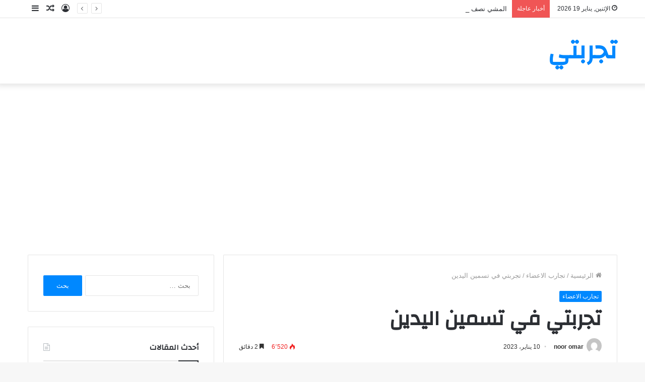

--- FILE ---
content_type: text/html; charset=UTF-8
request_url: https://tajrbty.com/%D8%AA%D8%AC%D8%B1%D8%A8%D8%AA%D9%8A-%D9%81%D9%8A-%D8%AA%D8%B3%D9%85%D9%8A%D9%86-%D8%A7%D9%84%D9%8A%D8%AF%D9%8A%D9%86/
body_size: 22077
content:
<!DOCTYPE html>
<html dir="rtl" lang="ar" class="" data-skin="light">
<head>
	<meta charset="UTF-8" />
	<link rel="profile" href="http://gmpg.org/xfn/11" />
	<meta name='robots' content='index, follow, max-image-preview:large, max-snippet:-1, max-video-preview:-1' />
		<style>img:is([sizes="auto" i], [sizes^="auto," i]) { contain-intrinsic-size: 3000px 1500px }</style>
		
	<!-- This site is optimized with the Yoast SEO plugin v24.5 - https://yoast.com/wordpress/plugins/seo/ -->
	<title>تجربتي في تسمين اليدين - تجربتي</title>
	<meta name="description" content="تعد تجربتي في تسمين اليدين مفيدة للغاية وسريعة أيضًا، حيث يعاني بعض النساء من نحافة اليدين وبروز العروق بها، مما يمنحها مظهر غير مرغوب به" />
	<link rel="canonical" href="https://tajrbty.com/تجربتي-في-تسمين-اليدين/" />
	<meta property="og:locale" content="ar_AR" />
	<meta property="og:type" content="article" />
	<meta property="og:title" content="تجربتي في تسمين اليدين - تجربتي" />
	<meta property="og:description" content="تعد تجربتي في تسمين اليدين مفيدة للغاية وسريعة أيضًا، حيث يعاني بعض النساء من نحافة اليدين وبروز العروق بها، مما يمنحها مظهر غير مرغوب به" />
	<meta property="og:url" content="https://tajrbty.com/تجربتي-في-تسمين-اليدين/" />
	<meta property="og:site_name" content="تجربتي" />
	<meta property="article:published_time" content="2023-01-10T12:44:50+00:00" />
	<meta property="article:modified_time" content="2023-01-10T12:52:50+00:00" />
	<meta property="og:image" content="https://tajrbty.com/wp-content/uploads/2020/09/تجربتي-في-تسمين-اليدين.jpg" />
	<meta property="og:image:width" content="703" />
	<meta property="og:image:height" content="600" />
	<meta property="og:image:type" content="image/jpeg" />
	<meta name="author" content="noor omar" />
	<meta name="twitter:card" content="summary_large_image" />
	<meta name="twitter:label1" content="كُتب بواسطة" />
	<meta name="twitter:data1" content="noor omar" />
	<meta name="twitter:label2" content="وقت القراءة المُقدّر" />
	<meta name="twitter:data2" content="4 دقائق" />
	<script type="application/ld+json" class="yoast-schema-graph">{"@context":"https://schema.org","@graph":[{"@type":"Article","@id":"https://tajrbty.com/%d8%aa%d8%ac%d8%b1%d8%a8%d8%aa%d9%8a-%d9%81%d9%8a-%d8%aa%d8%b3%d9%85%d9%8a%d9%86-%d8%a7%d9%84%d9%8a%d8%af%d9%8a%d9%86/#article","isPartOf":{"@id":"https://tajrbty.com/%d8%aa%d8%ac%d8%b1%d8%a8%d8%aa%d9%8a-%d9%81%d9%8a-%d8%aa%d8%b3%d9%85%d9%8a%d9%86-%d8%a7%d9%84%d9%8a%d8%af%d9%8a%d9%86/"},"author":{"name":"noor omar","@id":"https://tajrbty.com/#/schema/person/65d422726b0bbac1d3503285f5c9fea9"},"headline":"تجربتي في تسمين اليدين","datePublished":"2023-01-10T12:44:50+00:00","dateModified":"2023-01-10T12:52:50+00:00","mainEntityOfPage":{"@id":"https://tajrbty.com/%d8%aa%d8%ac%d8%b1%d8%a8%d8%aa%d9%8a-%d9%81%d9%8a-%d8%aa%d8%b3%d9%85%d9%8a%d9%86-%d8%a7%d9%84%d9%8a%d8%af%d9%8a%d9%86/"},"wordCount":22,"commentCount":7,"publisher":{"@id":"https://tajrbty.com/#/schema/person/aaa505cfb6dee1f03dff46d5f03878d6"},"image":{"@id":"https://tajrbty.com/%d8%aa%d8%ac%d8%b1%d8%a8%d8%aa%d9%8a-%d9%81%d9%8a-%d8%aa%d8%b3%d9%85%d9%8a%d9%86-%d8%a7%d9%84%d9%8a%d8%af%d9%8a%d9%86/#primaryimage"},"thumbnailUrl":"https://tajrbty.com/wp-content/uploads/2020/09/تجربتي-في-تسمين-اليدين.jpg","keywords":["اخفاء عروق اليد عالم حواء","تجارب البنات في تسمين اليدين","تجربتي في تسمين اليدين","تجربتي في تسمين اليدين بالحلبه","تجربتي في تسمين اليدين عالم حواء","تجربتي لإخفاء عروق اليدين","تجربتي مع عروق اليدين","تسمين اليدين النحيفة","تسمين اليدين بالفازلين","تسمين اليدين عالم حواء","تسمين اليدين في أسبوع","تسمين اليدين في اسبوع","تسمين اليدين والذراعين","تمارين لتسمين اليدين","خلطة تسمين اليدين","خلطة رهيبة لتسمين اليدين واخفاء العروق","خلطة لتسمين اليدين مضمونة","شي ينفخ اليدين","كريم تسمين اليدين من الصيدلية","كريم لتسمين اليدين","كيفية تسمين معصم اليد","مساج لتسمين اليدين","وصفة لتسمين اليدين والأصابع","وصفة لتسمين اليدين والساقين بالخصوص"],"articleSection":["تجارب الاعضاء"],"inLanguage":"ar"},{"@type":"WebPage","@id":"https://tajrbty.com/%d8%aa%d8%ac%d8%b1%d8%a8%d8%aa%d9%8a-%d9%81%d9%8a-%d8%aa%d8%b3%d9%85%d9%8a%d9%86-%d8%a7%d9%84%d9%8a%d8%af%d9%8a%d9%86/","url":"https://tajrbty.com/%d8%aa%d8%ac%d8%b1%d8%a8%d8%aa%d9%8a-%d9%81%d9%8a-%d8%aa%d8%b3%d9%85%d9%8a%d9%86-%d8%a7%d9%84%d9%8a%d8%af%d9%8a%d9%86/","name":"تجربتي في تسمين اليدين - تجربتي","isPartOf":{"@id":"https://tajrbty.com/#website"},"primaryImageOfPage":{"@id":"https://tajrbty.com/%d8%aa%d8%ac%d8%b1%d8%a8%d8%aa%d9%8a-%d9%81%d9%8a-%d8%aa%d8%b3%d9%85%d9%8a%d9%86-%d8%a7%d9%84%d9%8a%d8%af%d9%8a%d9%86/#primaryimage"},"image":{"@id":"https://tajrbty.com/%d8%aa%d8%ac%d8%b1%d8%a8%d8%aa%d9%8a-%d9%81%d9%8a-%d8%aa%d8%b3%d9%85%d9%8a%d9%86-%d8%a7%d9%84%d9%8a%d8%af%d9%8a%d9%86/#primaryimage"},"thumbnailUrl":"https://tajrbty.com/wp-content/uploads/2020/09/تجربتي-في-تسمين-اليدين.jpg","datePublished":"2023-01-10T12:44:50+00:00","dateModified":"2023-01-10T12:52:50+00:00","description":"تعد تجربتي في تسمين اليدين مفيدة للغاية وسريعة أيضًا، حيث يعاني بعض النساء من نحافة اليدين وبروز العروق بها، مما يمنحها مظهر غير مرغوب به","breadcrumb":{"@id":"https://tajrbty.com/%d8%aa%d8%ac%d8%b1%d8%a8%d8%aa%d9%8a-%d9%81%d9%8a-%d8%aa%d8%b3%d9%85%d9%8a%d9%86-%d8%a7%d9%84%d9%8a%d8%af%d9%8a%d9%86/#breadcrumb"},"inLanguage":"ar","potentialAction":[{"@type":"ReadAction","target":["https://tajrbty.com/%d8%aa%d8%ac%d8%b1%d8%a8%d8%aa%d9%8a-%d9%81%d9%8a-%d8%aa%d8%b3%d9%85%d9%8a%d9%86-%d8%a7%d9%84%d9%8a%d8%af%d9%8a%d9%86/"]}]},{"@type":"ImageObject","inLanguage":"ar","@id":"https://tajrbty.com/%d8%aa%d8%ac%d8%b1%d8%a8%d8%aa%d9%8a-%d9%81%d9%8a-%d8%aa%d8%b3%d9%85%d9%8a%d9%86-%d8%a7%d9%84%d9%8a%d8%af%d9%8a%d9%86/#primaryimage","url":"https://tajrbty.com/wp-content/uploads/2020/09/تجربتي-في-تسمين-اليدين.jpg","contentUrl":"https://tajrbty.com/wp-content/uploads/2020/09/تجربتي-في-تسمين-اليدين.jpg","width":703,"height":600,"caption":"تجربتي في تسمين اليدين"},{"@type":"BreadcrumbList","@id":"https://tajrbty.com/%d8%aa%d8%ac%d8%b1%d8%a8%d8%aa%d9%8a-%d9%81%d9%8a-%d8%aa%d8%b3%d9%85%d9%8a%d9%86-%d8%a7%d9%84%d9%8a%d8%af%d9%8a%d9%86/#breadcrumb","itemListElement":[{"@type":"ListItem","position":1,"name":"Home","item":"https://tajrbty.com/"},{"@type":"ListItem","position":2,"name":"تجربتي في تسمين اليدين"}]},{"@type":"WebSite","@id":"https://tajrbty.com/#website","url":"https://tajrbty.com/","name":"تجربتي","description":"اول منصة عربية لتبادل التجارب والخبرات في شتي مجالات الحياة","publisher":{"@id":"https://tajrbty.com/#/schema/person/aaa505cfb6dee1f03dff46d5f03878d6"},"potentialAction":[{"@type":"SearchAction","target":{"@type":"EntryPoint","urlTemplate":"https://tajrbty.com/?s={search_term_string}"},"query-input":{"@type":"PropertyValueSpecification","valueRequired":true,"valueName":"search_term_string"}}],"inLanguage":"ar"},{"@type":["Person","Organization"],"@id":"https://tajrbty.com/#/schema/person/aaa505cfb6dee1f03dff46d5f03878d6","name":"محمد سالم","image":{"@type":"ImageObject","inLanguage":"ar","@id":"https://tajrbty.com/#/schema/person/image/","url":"https://secure.gravatar.com/avatar/fb67c9a1f3f8ec555816358527185c43?s=96&d=mm&r=g","contentUrl":"https://secure.gravatar.com/avatar/fb67c9a1f3f8ec555816358527185c43?s=96&d=mm&r=g","caption":"محمد سالم"},"logo":{"@id":"https://tajrbty.com/#/schema/person/image/"}},{"@type":"Person","@id":"https://tajrbty.com/#/schema/person/65d422726b0bbac1d3503285f5c9fea9","name":"noor omar","image":{"@type":"ImageObject","inLanguage":"ar","@id":"https://tajrbty.com/#/schema/person/image/","url":"https://secure.gravatar.com/avatar/c4d23da1aca675b141abfbf90ce4335a?s=96&d=mm&r=g","contentUrl":"https://secure.gravatar.com/avatar/c4d23da1aca675b141abfbf90ce4335a?s=96&d=mm&r=g","caption":"noor omar"},"description":"مرحباً يسعدني اهتمامك بزيارة ملفي الشخصي أنا نور عمر كاتبة مُحتوى عربي في جميع المجالات، أعشق كتابة المحتوي السياحي بشكل خاص، شغوفة بالقراءة والإطلاع وتجارب السفر، للتواصل من خلال on4668411@gmail.com","url":"https://tajrbty.com/author/noor-omar/"}]}</script>
	<!-- / Yoast SEO plugin. -->


<link rel='dns-prefetch' href='//fonts.googleapis.com' />
<link rel="alternate" type="application/rss+xml" title="تجربتي &laquo; الخلاصة" href="https://tajrbty.com/feed/" />
<link rel="alternate" type="application/rss+xml" title="تجربتي &laquo; خلاصة التعليقات" href="https://tajrbty.com/comments/feed/" />
		<style>
			.lazyload,
			.lazyloading {
				max-width: 100%;
			}
		</style>
		<script type="text/javascript">
/* <![CDATA[ */
window._wpemojiSettings = {"baseUrl":"https:\/\/s.w.org\/images\/core\/emoji\/15.0.3\/72x72\/","ext":".png","svgUrl":"https:\/\/s.w.org\/images\/core\/emoji\/15.0.3\/svg\/","svgExt":".svg","source":{"concatemoji":"https:\/\/tajrbty.com\/wp-includes\/js\/wp-emoji-release.min.js?ver=6.5.7"}};
/*! This file is auto-generated */
!function(i,n){var o,s,e;function c(e){try{var t={supportTests:e,timestamp:(new Date).valueOf()};sessionStorage.setItem(o,JSON.stringify(t))}catch(e){}}function p(e,t,n){e.clearRect(0,0,e.canvas.width,e.canvas.height),e.fillText(t,0,0);var t=new Uint32Array(e.getImageData(0,0,e.canvas.width,e.canvas.height).data),r=(e.clearRect(0,0,e.canvas.width,e.canvas.height),e.fillText(n,0,0),new Uint32Array(e.getImageData(0,0,e.canvas.width,e.canvas.height).data));return t.every(function(e,t){return e===r[t]})}function u(e,t,n){switch(t){case"flag":return n(e,"\ud83c\udff3\ufe0f\u200d\u26a7\ufe0f","\ud83c\udff3\ufe0f\u200b\u26a7\ufe0f")?!1:!n(e,"\ud83c\uddfa\ud83c\uddf3","\ud83c\uddfa\u200b\ud83c\uddf3")&&!n(e,"\ud83c\udff4\udb40\udc67\udb40\udc62\udb40\udc65\udb40\udc6e\udb40\udc67\udb40\udc7f","\ud83c\udff4\u200b\udb40\udc67\u200b\udb40\udc62\u200b\udb40\udc65\u200b\udb40\udc6e\u200b\udb40\udc67\u200b\udb40\udc7f");case"emoji":return!n(e,"\ud83d\udc26\u200d\u2b1b","\ud83d\udc26\u200b\u2b1b")}return!1}function f(e,t,n){var r="undefined"!=typeof WorkerGlobalScope&&self instanceof WorkerGlobalScope?new OffscreenCanvas(300,150):i.createElement("canvas"),a=r.getContext("2d",{willReadFrequently:!0}),o=(a.textBaseline="top",a.font="600 32px Arial",{});return e.forEach(function(e){o[e]=t(a,e,n)}),o}function t(e){var t=i.createElement("script");t.src=e,t.defer=!0,i.head.appendChild(t)}"undefined"!=typeof Promise&&(o="wpEmojiSettingsSupports",s=["flag","emoji"],n.supports={everything:!0,everythingExceptFlag:!0},e=new Promise(function(e){i.addEventListener("DOMContentLoaded",e,{once:!0})}),new Promise(function(t){var n=function(){try{var e=JSON.parse(sessionStorage.getItem(o));if("object"==typeof e&&"number"==typeof e.timestamp&&(new Date).valueOf()<e.timestamp+604800&&"object"==typeof e.supportTests)return e.supportTests}catch(e){}return null}();if(!n){if("undefined"!=typeof Worker&&"undefined"!=typeof OffscreenCanvas&&"undefined"!=typeof URL&&URL.createObjectURL&&"undefined"!=typeof Blob)try{var e="postMessage("+f.toString()+"("+[JSON.stringify(s),u.toString(),p.toString()].join(",")+"));",r=new Blob([e],{type:"text/javascript"}),a=new Worker(URL.createObjectURL(r),{name:"wpTestEmojiSupports"});return void(a.onmessage=function(e){c(n=e.data),a.terminate(),t(n)})}catch(e){}c(n=f(s,u,p))}t(n)}).then(function(e){for(var t in e)n.supports[t]=e[t],n.supports.everything=n.supports.everything&&n.supports[t],"flag"!==t&&(n.supports.everythingExceptFlag=n.supports.everythingExceptFlag&&n.supports[t]);n.supports.everythingExceptFlag=n.supports.everythingExceptFlag&&!n.supports.flag,n.DOMReady=!1,n.readyCallback=function(){n.DOMReady=!0}}).then(function(){return e}).then(function(){var e;n.supports.everything||(n.readyCallback(),(e=n.source||{}).concatemoji?t(e.concatemoji):e.wpemoji&&e.twemoji&&(t(e.twemoji),t(e.wpemoji)))}))}((window,document),window._wpemojiSettings);
/* ]]> */
</script>
<link rel='stylesheet' id='notosanskufiarabic-css' href='//fonts.googleapis.com/earlyaccess/notosanskufiarabic?ver=6.5.7' type='text/css' media='all' />
<style id='wp-emoji-styles-inline-css' type='text/css'>

	img.wp-smiley, img.emoji {
		display: inline !important;
		border: none !important;
		box-shadow: none !important;
		height: 1em !important;
		width: 1em !important;
		margin: 0 0.07em !important;
		vertical-align: -0.1em !important;
		background: none !important;
		padding: 0 !important;
	}
</style>
<link rel='stylesheet' id='wp-block-library-rtl-css' href='https://tajrbty.com/wp-includes/css/dist/block-library/style-rtl.min.css?ver=6.5.7' type='text/css' media='all' />
<style id='wp-block-library-theme-inline-css' type='text/css'>
.wp-block-audio figcaption{color:#555;font-size:13px;text-align:center}.is-dark-theme .wp-block-audio figcaption{color:#ffffffa6}.wp-block-audio{margin:0 0 1em}.wp-block-code{border:1px solid #ccc;border-radius:4px;font-family:Menlo,Consolas,monaco,monospace;padding:.8em 1em}.wp-block-embed figcaption{color:#555;font-size:13px;text-align:center}.is-dark-theme .wp-block-embed figcaption{color:#ffffffa6}.wp-block-embed{margin:0 0 1em}.blocks-gallery-caption{color:#555;font-size:13px;text-align:center}.is-dark-theme .blocks-gallery-caption{color:#ffffffa6}.wp-block-image figcaption{color:#555;font-size:13px;text-align:center}.is-dark-theme .wp-block-image figcaption{color:#ffffffa6}.wp-block-image{margin:0 0 1em}.wp-block-pullquote{border-bottom:4px solid;border-top:4px solid;color:currentColor;margin-bottom:1.75em}.wp-block-pullquote cite,.wp-block-pullquote footer,.wp-block-pullquote__citation{color:currentColor;font-size:.8125em;font-style:normal;text-transform:uppercase}.wp-block-quote{border-left:.25em solid;margin:0 0 1.75em;padding-left:1em}.wp-block-quote cite,.wp-block-quote footer{color:currentColor;font-size:.8125em;font-style:normal;position:relative}.wp-block-quote.has-text-align-right{border-left:none;border-right:.25em solid;padding-left:0;padding-right:1em}.wp-block-quote.has-text-align-center{border:none;padding-left:0}.wp-block-quote.is-large,.wp-block-quote.is-style-large,.wp-block-quote.is-style-plain{border:none}.wp-block-search .wp-block-search__label{font-weight:700}.wp-block-search__button{border:1px solid #ccc;padding:.375em .625em}:where(.wp-block-group.has-background){padding:1.25em 2.375em}.wp-block-separator.has-css-opacity{opacity:.4}.wp-block-separator{border:none;border-bottom:2px solid;margin-left:auto;margin-right:auto}.wp-block-separator.has-alpha-channel-opacity{opacity:1}.wp-block-separator:not(.is-style-wide):not(.is-style-dots){width:100px}.wp-block-separator.has-background:not(.is-style-dots){border-bottom:none;height:1px}.wp-block-separator.has-background:not(.is-style-wide):not(.is-style-dots){height:2px}.wp-block-table{margin:0 0 1em}.wp-block-table td,.wp-block-table th{word-break:normal}.wp-block-table figcaption{color:#555;font-size:13px;text-align:center}.is-dark-theme .wp-block-table figcaption{color:#ffffffa6}.wp-block-video figcaption{color:#555;font-size:13px;text-align:center}.is-dark-theme .wp-block-video figcaption{color:#ffffffa6}.wp-block-video{margin:0 0 1em}.wp-block-template-part.has-background{margin-bottom:0;margin-top:0;padding:1.25em 2.375em}
</style>
<style id='classic-theme-styles-inline-css' type='text/css'>
/*! This file is auto-generated */
.wp-block-button__link{color:#fff;background-color:#32373c;border-radius:9999px;box-shadow:none;text-decoration:none;padding:calc(.667em + 2px) calc(1.333em + 2px);font-size:1.125em}.wp-block-file__button{background:#32373c;color:#fff;text-decoration:none}
</style>
<style id='global-styles-inline-css' type='text/css'>
body{--wp--preset--color--black: #000000;--wp--preset--color--cyan-bluish-gray: #abb8c3;--wp--preset--color--white: #ffffff;--wp--preset--color--pale-pink: #f78da7;--wp--preset--color--vivid-red: #cf2e2e;--wp--preset--color--luminous-vivid-orange: #ff6900;--wp--preset--color--luminous-vivid-amber: #fcb900;--wp--preset--color--light-green-cyan: #7bdcb5;--wp--preset--color--vivid-green-cyan: #00d084;--wp--preset--color--pale-cyan-blue: #8ed1fc;--wp--preset--color--vivid-cyan-blue: #0693e3;--wp--preset--color--vivid-purple: #9b51e0;--wp--preset--gradient--vivid-cyan-blue-to-vivid-purple: linear-gradient(135deg,rgba(6,147,227,1) 0%,rgb(155,81,224) 100%);--wp--preset--gradient--light-green-cyan-to-vivid-green-cyan: linear-gradient(135deg,rgb(122,220,180) 0%,rgb(0,208,130) 100%);--wp--preset--gradient--luminous-vivid-amber-to-luminous-vivid-orange: linear-gradient(135deg,rgba(252,185,0,1) 0%,rgba(255,105,0,1) 100%);--wp--preset--gradient--luminous-vivid-orange-to-vivid-red: linear-gradient(135deg,rgba(255,105,0,1) 0%,rgb(207,46,46) 100%);--wp--preset--gradient--very-light-gray-to-cyan-bluish-gray: linear-gradient(135deg,rgb(238,238,238) 0%,rgb(169,184,195) 100%);--wp--preset--gradient--cool-to-warm-spectrum: linear-gradient(135deg,rgb(74,234,220) 0%,rgb(151,120,209) 20%,rgb(207,42,186) 40%,rgb(238,44,130) 60%,rgb(251,105,98) 80%,rgb(254,248,76) 100%);--wp--preset--gradient--blush-light-purple: linear-gradient(135deg,rgb(255,206,236) 0%,rgb(152,150,240) 100%);--wp--preset--gradient--blush-bordeaux: linear-gradient(135deg,rgb(254,205,165) 0%,rgb(254,45,45) 50%,rgb(107,0,62) 100%);--wp--preset--gradient--luminous-dusk: linear-gradient(135deg,rgb(255,203,112) 0%,rgb(199,81,192) 50%,rgb(65,88,208) 100%);--wp--preset--gradient--pale-ocean: linear-gradient(135deg,rgb(255,245,203) 0%,rgb(182,227,212) 50%,rgb(51,167,181) 100%);--wp--preset--gradient--electric-grass: linear-gradient(135deg,rgb(202,248,128) 0%,rgb(113,206,126) 100%);--wp--preset--gradient--midnight: linear-gradient(135deg,rgb(2,3,129) 0%,rgb(40,116,252) 100%);--wp--preset--font-size--small: 13px;--wp--preset--font-size--medium: 20px;--wp--preset--font-size--large: 36px;--wp--preset--font-size--x-large: 42px;--wp--preset--spacing--20: 0.44rem;--wp--preset--spacing--30: 0.67rem;--wp--preset--spacing--40: 1rem;--wp--preset--spacing--50: 1.5rem;--wp--preset--spacing--60: 2.25rem;--wp--preset--spacing--70: 3.38rem;--wp--preset--spacing--80: 5.06rem;--wp--preset--shadow--natural: 6px 6px 9px rgba(0, 0, 0, 0.2);--wp--preset--shadow--deep: 12px 12px 50px rgba(0, 0, 0, 0.4);--wp--preset--shadow--sharp: 6px 6px 0px rgba(0, 0, 0, 0.2);--wp--preset--shadow--outlined: 6px 6px 0px -3px rgba(255, 255, 255, 1), 6px 6px rgba(0, 0, 0, 1);--wp--preset--shadow--crisp: 6px 6px 0px rgba(0, 0, 0, 1);}:where(.is-layout-flex){gap: 0.5em;}:where(.is-layout-grid){gap: 0.5em;}body .is-layout-flex{display: flex;}body .is-layout-flex{flex-wrap: wrap;align-items: center;}body .is-layout-flex > *{margin: 0;}body .is-layout-grid{display: grid;}body .is-layout-grid > *{margin: 0;}:where(.wp-block-columns.is-layout-flex){gap: 2em;}:where(.wp-block-columns.is-layout-grid){gap: 2em;}:where(.wp-block-post-template.is-layout-flex){gap: 1.25em;}:where(.wp-block-post-template.is-layout-grid){gap: 1.25em;}.has-black-color{color: var(--wp--preset--color--black) !important;}.has-cyan-bluish-gray-color{color: var(--wp--preset--color--cyan-bluish-gray) !important;}.has-white-color{color: var(--wp--preset--color--white) !important;}.has-pale-pink-color{color: var(--wp--preset--color--pale-pink) !important;}.has-vivid-red-color{color: var(--wp--preset--color--vivid-red) !important;}.has-luminous-vivid-orange-color{color: var(--wp--preset--color--luminous-vivid-orange) !important;}.has-luminous-vivid-amber-color{color: var(--wp--preset--color--luminous-vivid-amber) !important;}.has-light-green-cyan-color{color: var(--wp--preset--color--light-green-cyan) !important;}.has-vivid-green-cyan-color{color: var(--wp--preset--color--vivid-green-cyan) !important;}.has-pale-cyan-blue-color{color: var(--wp--preset--color--pale-cyan-blue) !important;}.has-vivid-cyan-blue-color{color: var(--wp--preset--color--vivid-cyan-blue) !important;}.has-vivid-purple-color{color: var(--wp--preset--color--vivid-purple) !important;}.has-black-background-color{background-color: var(--wp--preset--color--black) !important;}.has-cyan-bluish-gray-background-color{background-color: var(--wp--preset--color--cyan-bluish-gray) !important;}.has-white-background-color{background-color: var(--wp--preset--color--white) !important;}.has-pale-pink-background-color{background-color: var(--wp--preset--color--pale-pink) !important;}.has-vivid-red-background-color{background-color: var(--wp--preset--color--vivid-red) !important;}.has-luminous-vivid-orange-background-color{background-color: var(--wp--preset--color--luminous-vivid-orange) !important;}.has-luminous-vivid-amber-background-color{background-color: var(--wp--preset--color--luminous-vivid-amber) !important;}.has-light-green-cyan-background-color{background-color: var(--wp--preset--color--light-green-cyan) !important;}.has-vivid-green-cyan-background-color{background-color: var(--wp--preset--color--vivid-green-cyan) !important;}.has-pale-cyan-blue-background-color{background-color: var(--wp--preset--color--pale-cyan-blue) !important;}.has-vivid-cyan-blue-background-color{background-color: var(--wp--preset--color--vivid-cyan-blue) !important;}.has-vivid-purple-background-color{background-color: var(--wp--preset--color--vivid-purple) !important;}.has-black-border-color{border-color: var(--wp--preset--color--black) !important;}.has-cyan-bluish-gray-border-color{border-color: var(--wp--preset--color--cyan-bluish-gray) !important;}.has-white-border-color{border-color: var(--wp--preset--color--white) !important;}.has-pale-pink-border-color{border-color: var(--wp--preset--color--pale-pink) !important;}.has-vivid-red-border-color{border-color: var(--wp--preset--color--vivid-red) !important;}.has-luminous-vivid-orange-border-color{border-color: var(--wp--preset--color--luminous-vivid-orange) !important;}.has-luminous-vivid-amber-border-color{border-color: var(--wp--preset--color--luminous-vivid-amber) !important;}.has-light-green-cyan-border-color{border-color: var(--wp--preset--color--light-green-cyan) !important;}.has-vivid-green-cyan-border-color{border-color: var(--wp--preset--color--vivid-green-cyan) !important;}.has-pale-cyan-blue-border-color{border-color: var(--wp--preset--color--pale-cyan-blue) !important;}.has-vivid-cyan-blue-border-color{border-color: var(--wp--preset--color--vivid-cyan-blue) !important;}.has-vivid-purple-border-color{border-color: var(--wp--preset--color--vivid-purple) !important;}.has-vivid-cyan-blue-to-vivid-purple-gradient-background{background: var(--wp--preset--gradient--vivid-cyan-blue-to-vivid-purple) !important;}.has-light-green-cyan-to-vivid-green-cyan-gradient-background{background: var(--wp--preset--gradient--light-green-cyan-to-vivid-green-cyan) !important;}.has-luminous-vivid-amber-to-luminous-vivid-orange-gradient-background{background: var(--wp--preset--gradient--luminous-vivid-amber-to-luminous-vivid-orange) !important;}.has-luminous-vivid-orange-to-vivid-red-gradient-background{background: var(--wp--preset--gradient--luminous-vivid-orange-to-vivid-red) !important;}.has-very-light-gray-to-cyan-bluish-gray-gradient-background{background: var(--wp--preset--gradient--very-light-gray-to-cyan-bluish-gray) !important;}.has-cool-to-warm-spectrum-gradient-background{background: var(--wp--preset--gradient--cool-to-warm-spectrum) !important;}.has-blush-light-purple-gradient-background{background: var(--wp--preset--gradient--blush-light-purple) !important;}.has-blush-bordeaux-gradient-background{background: var(--wp--preset--gradient--blush-bordeaux) !important;}.has-luminous-dusk-gradient-background{background: var(--wp--preset--gradient--luminous-dusk) !important;}.has-pale-ocean-gradient-background{background: var(--wp--preset--gradient--pale-ocean) !important;}.has-electric-grass-gradient-background{background: var(--wp--preset--gradient--electric-grass) !important;}.has-midnight-gradient-background{background: var(--wp--preset--gradient--midnight) !important;}.has-small-font-size{font-size: var(--wp--preset--font-size--small) !important;}.has-medium-font-size{font-size: var(--wp--preset--font-size--medium) !important;}.has-large-font-size{font-size: var(--wp--preset--font-size--large) !important;}.has-x-large-font-size{font-size: var(--wp--preset--font-size--x-large) !important;}
.wp-block-navigation a:where(:not(.wp-element-button)){color: inherit;}
:where(.wp-block-post-template.is-layout-flex){gap: 1.25em;}:where(.wp-block-post-template.is-layout-grid){gap: 1.25em;}
:where(.wp-block-columns.is-layout-flex){gap: 2em;}:where(.wp-block-columns.is-layout-grid){gap: 2em;}
.wp-block-pullquote{font-size: 1.5em;line-height: 1.6;}
</style>
<link rel='stylesheet' id='tie-css-base-css' href='https://tajrbty.com/wp-content/themes/jannah/assets/css/base.min.css?ver=5.4.0' type='text/css' media='all' />
<link rel='stylesheet' id='tie-css-styles-css' href='https://tajrbty.com/wp-content/themes/jannah/assets/css/style.min.css?ver=5.4.0' type='text/css' media='all' />
<link rel='stylesheet' id='tie-css-widgets-css' href='https://tajrbty.com/wp-content/themes/jannah/assets/css/widgets.min.css?ver=5.4.0' type='text/css' media='all' />
<link rel='stylesheet' id='tie-css-helpers-css' href='https://tajrbty.com/wp-content/themes/jannah/assets/css/helpers.min.css?ver=5.4.0' type='text/css' media='all' />
<link rel='stylesheet' id='tie-fontawesome5-css' href='https://tajrbty.com/wp-content/themes/jannah/assets/css/fontawesome.css?ver=5.4.0' type='text/css' media='all' />
<link rel='stylesheet' id='tie-css-ilightbox-css' href='https://tajrbty.com/wp-content/themes/jannah/assets/ilightbox/dark-skin/skin.css?ver=5.4.0' type='text/css' media='all' />
<link rel='stylesheet' id='tie-css-single-css' href='https://tajrbty.com/wp-content/themes/jannah/assets/css/single.min.css?ver=5.4.0' type='text/css' media='all' />
<link rel='stylesheet' id='tie-css-print-css' href='https://tajrbty.com/wp-content/themes/jannah/assets/css/print.css?ver=5.4.0' type='text/css' media='print' />
<style id='tie-css-print-inline-css' type='text/css'>
.wf-active .logo-text,.wf-active h1,.wf-active h2,.wf-active h3,.wf-active h4,.wf-active h5,.wf-active h6,.wf-active .the-subtitle{font-family: 'Changa';}#main-nav .main-menu > ul > li > a{font-family: Noto Sans Kufi Arabic;}#tie-wrapper .mag-box.big-post-left-box li:not(:first-child) .post-title,#tie-wrapper .mag-box.big-post-top-box li:not(:first-child) .post-title,#tie-wrapper .mag-box.half-box li:not(:first-child) .post-title,#tie-wrapper .mag-box.big-thumb-left-box li:not(:first-child) .post-title,#tie-wrapper .mag-box.scrolling-box .slide .post-title,#tie-wrapper .mag-box.miscellaneous-box li:not(:first-child) .post-title{font-weight: 500;}
</style>
<script type="text/javascript" src="https://tajrbty.com/wp-includes/js/jquery/jquery.min.js?ver=3.7.1" id="jquery-core-js"></script>
<script type="text/javascript" src="https://tajrbty.com/wp-includes/js/jquery/jquery-migrate.min.js?ver=3.4.1" id="jquery-migrate-js"></script>
<link rel="https://api.w.org/" href="https://tajrbty.com/wp-json/" /><link rel="alternate" type="application/json" href="https://tajrbty.com/wp-json/wp/v2/posts/12762" /><link rel="EditURI" type="application/rsd+xml" title="RSD" href="https://tajrbty.com/xmlrpc.php?rsd" />
<link rel="stylesheet" href="https://tajrbty.com/wp-content/themes/jannah/rtl.css" type="text/css" media="screen" /><meta name="generator" content="WordPress 6.5.7" />
<link rel='shortlink' href='https://tajrbty.com/?p=12762' />
<link rel="alternate" type="application/json+oembed" href="https://tajrbty.com/wp-json/oembed/1.0/embed?url=https%3A%2F%2Ftajrbty.com%2F%25d8%25aa%25d8%25ac%25d8%25b1%25d8%25a8%25d8%25aa%25d9%258a-%25d9%2581%25d9%258a-%25d8%25aa%25d8%25b3%25d9%2585%25d9%258a%25d9%2586-%25d8%25a7%25d9%2584%25d9%258a%25d8%25af%25d9%258a%25d9%2586%2F" />
<link rel="alternate" type="text/xml+oembed" href="https://tajrbty.com/wp-json/oembed/1.0/embed?url=https%3A%2F%2Ftajrbty.com%2F%25d8%25aa%25d8%25ac%25d8%25b1%25d8%25a8%25d8%25aa%25d9%258a-%25d9%2581%25d9%258a-%25d8%25aa%25d8%25b3%25d9%2585%25d9%258a%25d9%2586-%25d8%25a7%25d9%2584%25d9%258a%25d8%25af%25d9%258a%25d9%2586%2F&#038;format=xml" />
		<script>
			document.documentElement.className = document.documentElement.className.replace('no-js', 'js');
		</script>
				<style>
			.no-js img.lazyload {
				display: none;
			}

			figure.wp-block-image img.lazyloading {
				min-width: 150px;
			}

			.lazyload,
			.lazyloading {
				--smush-placeholder-width: 100px;
				--smush-placeholder-aspect-ratio: 1/1;
				width: var(--smush-image-width, var(--smush-placeholder-width)) !important;
				aspect-ratio: var(--smush-image-aspect-ratio, var(--smush-placeholder-aspect-ratio)) !important;
			}

						.lazyload, .lazyloading {
				opacity: 0;
			}

			.lazyloaded {
				opacity: 1;
				transition: opacity 400ms;
				transition-delay: 0ms;
			}

					</style>
		<meta http-equiv="X-UA-Compatible" content="IE=edge"><script async src="https://pagead2.googlesyndication.com/pagead/js/adsbygoogle.js?client=ca-pub-9906018971976665"
     crossorigin="anonymous"></script>

<!-- Global site tag (gtag.js) - Google Analytics -->
<script async src="https://www.googletagmanager.com/gtag/js?id=UA-171017078-1"></script>
<script>
  window.dataLayer = window.dataLayer || [];
  function gtag(){dataLayer.push(arguments);}
  gtag('js', new Date());

  gtag('config', 'UA-171017078-1');
</script>

<meta name="theme-color" content="#0088ff" /><meta name="viewport" content="width=device-width, initial-scale=1.0" />	<!-- Google tag (gtag.js) -->
<script async src="https://www.googletagmanager.com/gtag/js?id=UA-131027588-2"></script>
<script>
  window.dataLayer = window.dataLayer || [];
  function gtag(){dataLayer.push(arguments);}
  gtag('js', new Date());

  gtag('config', 'UA-131027588-2');
</script>

</head>

<body id="tie-body" class="rtl post-template-default single single-post postid-12762 single-format-standard wrapper-has-shadow block-head-1 magazine1 is-thumb-overlay-disabled is-desktop is-header-layout-3 sidebar-left has-sidebar post-layout-1 narrow-title-narrow-media is-standard-format has-mobile-share">



<div class="background-overlay">

	<div id="tie-container" class="site tie-container">

		
		<div id="tie-wrapper">

			
<header id="theme-header" class="theme-header header-layout-3 main-nav-dark main-nav-default-dark main-nav-below main-nav-boxed no-stream-item top-nav-active top-nav-light top-nav-default-light top-nav-above has-shadow has-normal-width-logo mobile-header-centered">
	
<nav id="top-nav"  class="has-date-breaking-components top-nav header-nav has-breaking-news" aria-label="الشريط العلوي">
	<div class="container">
		<div class="topbar-wrapper">

			
					<div class="topbar-today-date tie-icon">
						الإثنين, يناير 19 2026					</div>
					
			<div class="tie-alignleft">
				
<div class="breaking controls-is-active">

	<span class="breaking-title">
		<span class="tie-icon-bolt breaking-icon" aria-hidden="true"></span>
		<span class="breaking-title-text">أخبار عاجلة</span>
	</span>

	<ul id="breaking-news-in-header" class="breaking-news" data-type="reveal" data-arrows="true">

		
							<li class="news-item">
								<a href="https://tajrbty.com/%d8%a3%d9%81%d8%b6%d9%84-%d8%b4%d8%b1%d9%83%d8%a7%d8%aa-%d9%86%d9%82%d9%84-%d8%a7%d9%84%d8%a7%d8%ab%d8%a7%d8%ab-%d9%81%d9%8a-%d8%a7%d9%84%d8%b2%d9%82%d8%a7%d8%b2%d9%8a%d9%82/">الدليل الشامل لأفضل شركات نقل الاثاث في الزقازيق</a>
							</li>

							
							<li class="news-item">
								<a href="https://tajrbty.com/%d8%a7%d9%84%d9%85%d8%b4%d9%8a-%d9%86%d8%b5%d9%81-%d8%b3%d8%a7%d8%b9%d8%a9-%d9%8a%d9%88%d9%85%d9%8a%d8%a7-%d8%aa%d8%ac%d8%b1%d8%a8%d8%a9-%d8%ad%d9%82%d9%8a%d9%82%d9%8a%d8%a9-%d8%aa%d9%83%d8%b4%d9%81/">المشي نصف ساعة يوميا: تجربة حقيقية تكشف نتائج لا تتوقعها</a>
							</li>

							
							<li class="news-item">
								<a href="https://tajrbty.com/%d8%a7%d9%81%d8%b6%d9%84-%d8%af%d9%83%d8%aa%d9%88%d8%b1-%d8%aa%d8%ac%d9%85%d9%8a%d9%84-%d9%81%d9%8a-%d9%85%d8%b5%d8%b1/">افضل دكتور تجميل في مصر</a>
							</li>

							
							<li class="news-item">
								<a href="https://tajrbty.com/%d8%b4%d8%b1%d9%83%d8%a9-%d8%b9%d8%b2%d9%84-%d9%81%d9%88%d9%85-%d8%a8%d8%a7%d9%84%d8%b1%d9%8a%d8%a7%d8%b6-%d8%a8%d8%aa%d9%82%d9%86%d9%8a%d8%a7%d8%aa-%d9%85%d8%aa%d9%82%d8%af%d9%85%d8%a9-%d9%88/">شركة عزل فوم بالرياض بتقنيات متقدمة وأسعار تنافسية</a>
							</li>

							
							<li class="news-item">
								<a href="https://tajrbty.com/%d8%aa%d8%ac%d8%b1%d8%a8%d8%aa%d9%8a-%d9%85%d8%b9-%d9%83%d8%b4%d9%81-%d8%aa%d8%b3%d8%b1%d8%a8%d8%a7%d8%aa-%d8%a7%d9%84%d9%85%d9%8a%d8%a7%d9%87-%d8%a8%d8%a7%d9%84%d9%82%d8%b5%d9%8a%d9%85/">تجربتي مع كشف تسربات المياه بالقصيم – كيف حليت المشكلة بدون تكسير</a>
							</li>

							
							<li class="news-item">
								<a href="https://tajrbty.com/%d8%aa%d8%ac%d8%b1%d8%a8%d8%aa%d9%8a-%d9%85%d8%b9-%d8%b4%d8%b1%d9%83%d8%a9-%d8%aa%d8%b3%d9%84%d9%8a%d9%83-%d9%85%d8%ac%d8%a7%d8%b1%d9%8a-%d8%a8%d8%a7%d9%84%d8%b1%d9%8a%d8%a7%d8%b6/">تجربتي مع شركة تسليك مجاري بالرياض نتائج فاقت التوقعات</a>
							</li>

							
							<li class="news-item">
								<a href="https://tajrbty.com/%d8%a7%d9%81%d8%b6%d9%84-10-%d8%b7%d9%82%d9%85-%d9%85%d9%84%d8%a7%d8%b9%d9%82-%d9%88%d8%b4%d9%88%d9%83-%d9%88%d8%b3%d9%83%d8%a7%d9%83%d9%8a%d9%86-%d9%81%d9%8a-%d8%a7%d9%84%d8%b3%d8%b9%d9%88/">افضل 10 طقم ملاعق وشوك وسكاكين​ في السعودية 2025</a>
							</li>

							
							<li class="news-item">
								<a href="https://tajrbty.com/%d8%aa%d8%ac%d8%b1%d8%a8%d8%aa%d9%8a-%d9%85%d8%b9-%d8%a7%d9%84%d8%aa%d9%81%d9%83%d9%8a%d8%b1-%d8%a7%d9%84%d8%b3%d8%b1%d9%8a%d8%b9-%d9%84%d8%ad%d8%b8%d8%a7%d8%aa-%d8%ba%d9%8a%d8%b1%d8%aa-%d9%82%d8%b1/">تجربتي مع التفكير السريع: لحظات غيرت قراراتي</a>
							</li>

							
							<li class="news-item">
								<a href="https://tajrbty.com/%d8%b9%d9%85%d9%84%d9%8a%d8%a9-%d9%85%d9%86%d8%b8%d8%a7%d8%b1-%d8%a7%d9%84%d8%b1%d9%83%d8%a8%d8%a9-%d8%aa%d9%81%d8%a7%d8%b5%d9%8a%d9%84-%d8%a7%d9%84%d8%aa%d8%b4%d8%ae%d9%8a%d8%b5-%d9%88%d8%a7%d9%84/">عملية منظار الركبة: تفاصيل التشخيص والعلاج مع د. عمرو أمل</a>
							</li>

							
							<li class="news-item">
								<a href="https://tajrbty.com/%d8%a7%d8%b3%d8%aa%d8%b1%d8%a7%d8%aa%d9%8a%d8%ac%d9%8a%d8%a7%d8%aa-%d8%a7%d8%ad%d8%aa%d8%b1%d8%a7%d9%81%d9%8a%d8%a9-%d9%84%d9%84%d9%81%d9%88%d8%b2-%d9%81%d9%8a-%d9%85%d8%b3%d8%a7%d8%a8%d9%82%d8%a7/">استراتيجيات احترافية للفوز في مسابقات تريديايتورز</a>
							</li>

							
	</ul>
</div><!-- #breaking /-->
			</div><!-- .tie-alignleft /-->

			<div class="tie-alignright">
				<ul class="components">	<li class="side-aside-nav-icon menu-item custom-menu-link">
		<a href="#">
			<span class="tie-icon-navicon" aria-hidden="true"></span>
			<span class="screen-reader-text">إضافة عمود جانبي</span>
		</a>
	</li>
		<li class="random-post-icon menu-item custom-menu-link">
		<a href="/%D8%AA%D8%AC%D8%B1%D8%A8%D8%AA%D9%8A-%D9%81%D9%8A-%D8%AA%D8%B3%D9%85%D9%8A%D9%86-%D8%A7%D9%84%D9%8A%D8%AF%D9%8A%D9%86/?random-post=1" class="random-post" title="مقال عشوائي" rel="nofollow">
			<span class="tie-icon-random" aria-hidden="true"></span>
			<span class="screen-reader-text">مقال عشوائي</span>
		</a>
	</li>
	
	
		<li class=" popup-login-icon menu-item custom-menu-link">
			<a href="#" class="lgoin-btn tie-popup-trigger">
				<span class="tie-icon-author" aria-hidden="true"></span>
				<span class="screen-reader-text">تسجيل الدخول</span>			</a>
		</li>

			</ul><!-- Components -->			</div><!-- .tie-alignright /-->

		</div><!-- .topbar-wrapper /-->
	</div><!-- .container /-->
</nav><!-- #top-nav /-->

<div class="container header-container">
	<div class="tie-row logo-row">

		
		<div class="logo-wrapper">
			<div class="tie-col-md-4 logo-container clearfix">
				<div id="mobile-header-components-area_1" class="mobile-header-components"></div>
		<div id="logo" class="text-logo" >

			
			<a title="تجربتي" href="https://tajrbty.com/">
				<div class="logo-text">تجربتي</div>			</a>

			
		</div><!-- #logo /-->

		<div id="mobile-header-components-area_2" class="mobile-header-components"></div>			</div><!-- .tie-col /-->
		</div><!-- .logo-wrapper /-->

		
	</div><!-- .tie-row /-->
</div><!-- .container /-->

<div class="main-nav-wrapper">
	<nav id="main-nav"  class="main-nav header-nav"  aria-label="القائمة الرئيسية">
		<div class="container">

			<div class="main-menu-wrapper">

				
				<div id="menu-components-wrap">

					
					<div class="main-menu main-menu-wrap tie-alignleft">
											</div><!-- .main-menu.tie-alignleft /-->

					
				</div><!-- #menu-components-wrap /-->
			</div><!-- .main-menu-wrapper /-->
		</div><!-- .container /-->
	</nav><!-- #main-nav /-->
</div><!-- .main-nav-wrapper /-->

</header>

<div id="content" class="site-content container"><div id="main-content-row" class="tie-row main-content-row">

<div class="main-content tie-col-md-8 tie-col-xs-12" role="main">

	
	<article id="the-post" class="container-wrapper post-content tie-standard">

		
<header class="entry-header-outer">

	<nav id="breadcrumb"><a href="https://tajrbty.com/"><span class="tie-icon-home" aria-hidden="true"></span> الرئيسية</a><em class="delimiter">/</em><a href="https://tajrbty.com/category/experiences/">تجارب الاعضاء</a><em class="delimiter">/</em><span class="current">تجربتي في تسمين اليدين</span></nav><script type="application/ld+json">{"@context":"http:\/\/schema.org","@type":"BreadcrumbList","@id":"#Breadcrumb","itemListElement":[{"@type":"ListItem","position":1,"item":{"name":"\u0627\u0644\u0631\u0626\u064a\u0633\u064a\u0629","@id":"https:\/\/tajrbty.com\/"}},{"@type":"ListItem","position":2,"item":{"name":"\u062a\u062c\u0627\u0631\u0628 \u0627\u0644\u0627\u0639\u0636\u0627\u0621","@id":"https:\/\/tajrbty.com\/category\/experiences\/"}}]}</script>
	<div class="entry-header">

		<span class="post-cat-wrap"><a class="post-cat tie-cat-7" href="https://tajrbty.com/category/experiences/">تجارب الاعضاء</a></span>
		<h1 class="post-title entry-title">تجربتي في تسمين اليدين</h1>

		<div id="single-post-meta" class="post-meta clearfix"><span class="author-meta single-author with-avatars"><span class="meta-item meta-author-wrapper meta-author-4">
						<span class="meta-author-avatar">
							<a href="https://tajrbty.com/author/noor-omar/"><img alt='صورة noor omar' data-src='https://secure.gravatar.com/avatar/c4d23da1aca675b141abfbf90ce4335a?s=140&#038;d=mm&#038;r=g' data-srcset='https://secure.gravatar.com/avatar/c4d23da1aca675b141abfbf90ce4335a?s=280&#038;d=mm&#038;r=g 2x' class='avatar avatar-140 photo lazyload' height='140' width='140' decoding='async' src='[data-uri]' style='--smush-placeholder-width: 140px; --smush-placeholder-aspect-ratio: 140/140;' /></a>
						</span>
					<span class="meta-author"><a href="https://tajrbty.com/author/noor-omar/" class="author-name tie-icon" title="noor omar">noor omar</a></span></span></span><span class="date meta-item tie-icon">10 يناير، 2023</span><div class="tie-alignright"><span class="meta-views meta-item very-hot"><span class="tie-icon-fire" aria-hidden="true"></span> 6٬519 </span><span class="meta-reading-time meta-item"><span class="tie-icon-bookmark" aria-hidden="true"></span> 2 دقائق</span> </div></div><!-- .post-meta -->	</div><!-- .entry-header /-->

	
	
</header><!-- .entry-header-outer /-->

<div  class="featured-area"><div class="featured-area-inner"><figure class="single-featured-image"><img width="703" height="470" src="https://tajrbty.com/wp-content/uploads/2020/09/تجربتي-في-تسمين-اليدين-703x470.jpg" class="attachment-jannah-image-post size-jannah-image-post wp-post-image" alt="تجربتي في تسمين اليدين" is_main_img="1" decoding="async" fetchpriority="high" />
						<figcaption class="single-caption-text">
							<span class="tie-icon-camera" aria-hidden="true"></span> تجربتي في تسمين اليدين
						</figcaption>
					</figure></div></div>
		<div class="entry-content entry clearfix">

			<div class="stream-item stream-item-above-post-content"><span class="stream-title">.</span><script async src="https://pagead2.googlesyndication.com/pagead/js/adsbygoogle.js?client=ca-pub-9906018971976665"
     crossorigin="anonymous"></script>
<!-- 88 -->
<ins class="adsbygoogle"
     style="display:block"
     data-ad-client="ca-pub-9906018971976665"
     data-ad-slot="1090216975"
     data-ad-format="auto"
     data-full-width-responsive="true"></ins>
<script>
     (adsbygoogle = window.adsbygoogle || []).push({});
</script></div>
			<p><span style="font-weight: 400;">تعد </span><span style="color: #008080;"><strong>تجربتي في تسمين اليدين</strong></span><span style="font-weight: 400;"><span style="color: #008080;"><strong> </strong></span>مفيدة للغاية وسريعة أيضًا، حيث يعاني بعض النساء من نحافة اليدين وبروز العروق بها، مما يمنحها مظهر غير مرغوب به، وهذا لا يعني الإصابة بمرض معين، ولكنها طبيعة بعض الأجسام، ومن الممكن يكون ذلك يكون نتيجة لبعض العوامل الوراثية، وسوف نتعرف من خلال هذا المقال على بعض <strong><a href="https://tajrbty.com/%d9%88%d8%b5%d9%81%d8%a9-%d9%84%d8%aa%d9%81%d8%aa%d9%8a%d8%ad-%d8%a7%d9%84%d8%a8%d8%b4%d8%b1%d8%a9-%d9%85%d9%86-%d8%a7%d9%84%d8%af%d9%83%d8%aa%d9%88%d8%b1-%d8%b3%d8%b9%d9%8a%d8%af-%d8%ad%d8%b3%d8%a7/" target="_blank" rel="noopener noreferrer">الوصفات الطبيعية</a> </strong>المفيدة والسريعة لحل هذه المشكلة.</span></p>
<h2><span style="color: #008080;">تجربتي في تسمين اليدين</span></h2>
<figure id="attachment_20305" aria-describedby="caption-attachment-20305" style="width: 2400px" class="wp-caption alignnone"><img decoding="async" class="size-full wp-image-20305 lazyload" data-src="https://tajrbty.com/wp-content/uploads/2021/05/6.jpg" alt="" width="2400" height="1599" data-srcset="https://tajrbty.com/wp-content/uploads/2021/05/6.jpg 2400w, https://tajrbty.com/wp-content/uploads/2021/05/6-300x200.jpg 300w, https://tajrbty.com/wp-content/uploads/2021/05/6-1024x682.jpg 1024w, https://tajrbty.com/wp-content/uploads/2021/05/6-768x512.jpg 768w, https://tajrbty.com/wp-content/uploads/2021/05/6-1536x1023.jpg 1536w, https://tajrbty.com/wp-content/uploads/2021/05/6-2048x1364.jpg 2048w" data-sizes="(max-width: 2400px) 100vw, 2400px" src="[data-uri]" style="--smush-placeholder-width: 2400px; --smush-placeholder-aspect-ratio: 2400/1599;" /><figcaption id="caption-attachment-20305" class="wp-caption-text">تجربتي في تسمين اليدين</figcaption></figure>
<p><span style="font-weight: 400;">يجب معرفة أنه يوجد بعض المنتجات التي تساعد على تسمين اليدين ومنها ما يلي:</span></p>
<ul>
<li><span style="font-weight: 400;">الحليب: معروف عن الحليب قدرته الفائقة على التبييض، كما إنه يحتوي على العديد من الفيتامينات التي تساعد على تغذية البشرة، والتي تعمل على تحفيزها على السمنة.</span></li>
<li><span style="font-weight: 400;">الخميرة العربية: الخميرة من أكثر الأطعمة الغذائية التي تساعد في التمسين، وعند القيام بإضافة الحليب إليها تصبح مثل الهرمون الطبيعي الذي يعمل على تسمين اليدين فقط، دون القيام بتسمين باقي الجسم.</span></li>
<li><span style="font-weight: 400;">الليمون: يحتوي الليمون على الفيتامينات التي تساعد على تسمين اليدين بشكل كبير لذلك يدخل في معظم الوصفات اللازمة لذلك</span></li>
<li><span style="font-weight: 400;"> </span><span style="font-weight: 400;">النشا: من أهم العناصر التي تساعد في المحافظة على بياض اليدين لذلك يتم إضافتها لوصفات تسمين اليدين لمنحها البياض مع التسمين.</span></li>
</ul>
<h3>خلطات تسمين اليدين</h3>
<figure id="attachment_20306" aria-describedby="caption-attachment-20306" style="width: 2289px" class="wp-caption alignnone"><img decoding="async" class="size-full wp-image-20306 lazyload" data-src="https://tajrbty.com/wp-content/uploads/2021/05/7.jpg" alt="" width="2289" height="1526" data-srcset="https://tajrbty.com/wp-content/uploads/2021/05/7.jpg 2289w, https://tajrbty.com/wp-content/uploads/2021/05/7-300x200.jpg 300w, https://tajrbty.com/wp-content/uploads/2021/05/7-1024x683.jpg 1024w, https://tajrbty.com/wp-content/uploads/2021/05/7-768x512.jpg 768w, https://tajrbty.com/wp-content/uploads/2021/05/7-1536x1024.jpg 1536w, https://tajrbty.com/wp-content/uploads/2021/05/7-2048x1365.jpg 2048w" data-sizes="(max-width: 2289px) 100vw, 2289px" src="[data-uri]" style="--smush-placeholder-width: 2289px; --smush-placeholder-aspect-ratio: 2289/1526;" /><figcaption id="caption-attachment-20306" class="wp-caption-text">تسمين اليدين عالم حواء</figcaption></figure>
<p><span style="font-weight: 400;">يوجد العديد من الخلطات التي تساعد على تسمين اليدين، وسوف نقدم بعض هذه الخلطات التي تم تجربتها وأثبتت فعاليتها، وهي كالتالي:</span></p>
<h3>خلطة الخميرة والليمون</h3>
<p><span style="font-weight: 400;">يتم خلط كمية من خميرة البيرة حسب الرغبة، مع كمية قليلة من زيت اللوز، ويتم مزجهم جيدًا، ثم نقوم بدهن اليدين بهم مرتين في اليوم صباحًا ومساءً، ويجب المواظبة على هذه الوصفة لمدة أسبوع دون انقطاع.</span></p>
<h3>خلطة اللبن مع الخميرة</h3>
<p><span style="font-weight: 400;">نقوم بخلط ملعقتين كبيرتين من اللبن مع كمية من خميرة البيرة حتى نحصل على قوام متماسك، ثم نقوم بدهن اليدين بها، ونتركها لمدة 15 دقيقة، ويتم تكرار هذه الوصفة مرتين يوميًا، وسوف نحصل على نتائج مبهرة مع الاستمرار على هذه الوصفة.</span></p><div class="stream-item stream-item-in-post stream-item-inline-post aligncenter"><script async src="https://pagead2.googlesyndication.com/pagead/js/adsbygoogle.js?client=ca-pub-9906018971976665"
     crossorigin="anonymous"></script>
<!-- 88 -->
<ins class="adsbygoogle"
     style="display:block"
     data-ad-client="ca-pub-9906018971976665"
     data-ad-slot="1090216975"
     data-ad-format="auto"
     data-full-width-responsive="true"></ins>
<script>
     (adsbygoogle = window.adsbygoogle || []).push({});
</script></div>
<h3>الخميرة مع الماء</h3>
<p><span style="font-weight: 400;">ليس شرطًا استخدام الخميرة مع الحليب، ولكن من الممكن وضع القليل من الماء على ملعقتين من الخميرة، حتى نحصل على خليط متجانس، ثم يتم دهن اليدين بها، ونتركها على اليدين لمدة 10 دقائق، ثم تشطف بالماء.</span></p><div class="stream-item stream-item-in-post stream-item-inline-post aligncenter"></div>
<p><img decoding="async" class="alignnone wp-image-12764 size-full lazyload" data-src="https://tajrbty.com/wp-content/uploads/2020/09/0-3.jpg" alt="" width="1000" height="667" data-srcset="https://tajrbty.com/wp-content/uploads/2020/09/0-3.jpg 1000w, https://tajrbty.com/wp-content/uploads/2020/09/0-3-300x200.jpg 300w, https://tajrbty.com/wp-content/uploads/2020/09/0-3-768x512.jpg 768w" data-sizes="(max-width: 1000px) 100vw, 1000px" src="[data-uri]" style="--smush-placeholder-width: 1000px; --smush-placeholder-aspect-ratio: 1000/667;" /></p><div class="stream-item stream-item-in-post stream-item-inline-post aligncenter">    <div class="JC-WIDGET-DMROOT" data-widget-id="072b48af02b91d454b9faabf3b5611e3"></div>
    <script type="text/javascript" async="async" src="https://static.jubnaadserve.com/api/widget.js"></script>
</div>
<h3>خلطة الحليب مع الحلبة</h3>
<p><span style="font-weight: 400;">نقوم بخلط ملعقة كبيرة في الحجم من الحلبة المطحونة مع ملعقة كبيرة من الحليب البودرة، ثم يتم إضافة القليل من زيت الزيتون ومن الممكن استبداله بزيت اللوز، ويتم مزج المكونات، ثم نضعها على اليدين ونتركها لمدة 15 دقيقة، ويشطف بعدها بالماء، وسوف نجد أن النتيجة ستظهر على الفور.</span></p><div class="stream-item stream-item-in-post stream-item-inline-post aligncenter"><script async src="https://pagead2.googlesyndication.com/pagead/js/adsbygoogle.js?client=ca-pub-9906018971976665"
     crossorigin="anonymous"></script>
<!-- 88 -->
<ins class="adsbygoogle"
     style="display:block"
     data-ad-client="ca-pub-9906018971976665"
     data-ad-slot="1090216975"
     data-ad-format="auto"
     data-full-width-responsive="true"></ins>
<script>
     (adsbygoogle = window.adsbygoogle || []).push({});
</script></div>
<h3>تجربتي في تسمين اليدين بالليمون والحليب</h3>
<p><span style="font-weight: 400;">يتم عصر نصف ليمونة على كوب من الحليب، ثم نضيف إليهم ملعقة كبيرة من الشوفان المطحون، وملعقة كبيرة من خميرة البيرة، ثم يتم مزج المكونات جيدًا، ونضع المزيج على اليدين ونتركه لمدة نصف ساعة، ويتم شطف اليدين بعدها بالماء الفاتر.</span></p>
<p><span style="font-weight: 400;">وبعد عرض </span><span style="font-weight: 400;">تجربتي في تسمين اليدين</span><span style="font-weight: 400;">، وجميع الوصفات التي تساعد على ذلك بشكل سريع، يمكنكم تجربة أيوصفة من هذه الوصفات وسيتم الحصول على نتيجة مبهرة.</span></p>
<p><iframe title="لكل من تبحث عن وصفة  لتسمين اليدين في وقت قياسي من تجربتي...!!!" width="708" height="398" data-src="https://www.youtube.com/embed/KkXW9ryuoug?feature=oembed" frameborder="0" allow="accelerometer; autoplay; clipboard-write; encrypted-media; gyroscope; picture-in-picture; web-share" allowfullscreen src="[data-uri]" class="lazyload" data-load-mode="1"></iframe></p>
<h4><strong><span style="color: #ff0000;">اقرأ أيضا :</span> </strong></h4>
<h4 class="post-title"><a href="https://tajrbty.com/%d8%aa%d8%ac%d8%b1%d8%a8%d8%aa%d9%8a-%d9%84%d8%a5%d8%ae%d9%81%d8%a7%d8%a1-%d8%b9%d8%b1%d9%88%d9%82-%d8%a7%d9%84%d9%8a%d8%af%d9%8a%d9%86/">تجربتي لإخفاء عروق اليدين</a></h4>
</p>
			<div class="post-bottom-meta post-bottom-tags post-tags-modern"><div class="post-bottom-meta-title"><span class="tie-icon-tags" aria-hidden="true"></span> الوسوم</div><span class="tagcloud"><a href="https://tajrbty.com/tag/%d8%a7%d8%ae%d9%81%d8%a7%d8%a1-%d8%b9%d8%b1%d9%88%d9%82-%d8%a7%d9%84%d9%8a%d8%af-%d8%b9%d8%a7%d9%84%d9%85-%d8%ad%d9%88%d8%a7%d8%a1/" rel="tag">اخفاء عروق اليد عالم حواء</a> <a href="https://tajrbty.com/tag/%d8%aa%d8%ac%d8%a7%d8%b1%d8%a8-%d8%a7%d9%84%d8%a8%d9%86%d8%a7%d8%aa-%d9%81%d9%8a-%d8%aa%d8%b3%d9%85%d9%8a%d9%86-%d8%a7%d9%84%d9%8a%d8%af%d9%8a%d9%86/" rel="tag">تجارب البنات في تسمين اليدين</a> <a href="https://tajrbty.com/tag/%d8%aa%d8%ac%d8%b1%d8%a8%d8%aa%d9%8a-%d9%81%d9%8a-%d8%aa%d8%b3%d9%85%d9%8a%d9%86-%d8%a7%d9%84%d9%8a%d8%af%d9%8a%d9%86/" rel="tag">تجربتي في تسمين اليدين</a> <a href="https://tajrbty.com/tag/%d8%aa%d8%ac%d8%b1%d8%a8%d8%aa%d9%8a-%d9%81%d9%8a-%d8%aa%d8%b3%d9%85%d9%8a%d9%86-%d8%a7%d9%84%d9%8a%d8%af%d9%8a%d9%86-%d8%a8%d8%a7%d9%84%d8%ad%d9%84%d8%a8%d9%87/" rel="tag">تجربتي في تسمين اليدين بالحلبه</a> <a href="https://tajrbty.com/tag/%d8%aa%d8%ac%d8%b1%d8%a8%d8%aa%d9%8a-%d9%81%d9%8a-%d8%aa%d8%b3%d9%85%d9%8a%d9%86-%d8%a7%d9%84%d9%8a%d8%af%d9%8a%d9%86-%d8%b9%d8%a7%d9%84%d9%85-%d8%ad%d9%88%d8%a7%d8%a1/" rel="tag">تجربتي في تسمين اليدين عالم حواء</a> <a href="https://tajrbty.com/tag/%d8%aa%d8%ac%d8%b1%d8%a8%d8%aa%d9%8a-%d9%84%d8%a5%d8%ae%d9%81%d8%a7%d8%a1-%d8%b9%d8%b1%d9%88%d9%82-%d8%a7%d9%84%d9%8a%d8%af%d9%8a%d9%86/" rel="tag">تجربتي لإخفاء عروق اليدين</a> <a href="https://tajrbty.com/tag/%d8%aa%d8%ac%d8%b1%d8%a8%d8%aa%d9%8a-%d9%85%d8%b9-%d8%b9%d8%b1%d9%88%d9%82-%d8%a7%d9%84%d9%8a%d8%af%d9%8a%d9%86/" rel="tag">تجربتي مع عروق اليدين</a> <a href="https://tajrbty.com/tag/%d8%aa%d8%b3%d9%85%d9%8a%d9%86-%d8%a7%d9%84%d9%8a%d8%af%d9%8a%d9%86-%d8%a7%d9%84%d9%86%d8%ad%d9%8a%d9%81%d8%a9/" rel="tag">تسمين اليدين النحيفة</a> <a href="https://tajrbty.com/tag/%d8%aa%d8%b3%d9%85%d9%8a%d9%86-%d8%a7%d9%84%d9%8a%d8%af%d9%8a%d9%86-%d8%a8%d8%a7%d9%84%d9%81%d8%a7%d8%b2%d9%84%d9%8a%d9%86/" rel="tag">تسمين اليدين بالفازلين</a> <a href="https://tajrbty.com/tag/%d8%aa%d8%b3%d9%85%d9%8a%d9%86-%d8%a7%d9%84%d9%8a%d8%af%d9%8a%d9%86-%d8%b9%d8%a7%d9%84%d9%85-%d8%ad%d9%88%d8%a7%d8%a1/" rel="tag">تسمين اليدين عالم حواء</a> <a href="https://tajrbty.com/tag/%d8%aa%d8%b3%d9%85%d9%8a%d9%86-%d8%a7%d9%84%d9%8a%d8%af%d9%8a%d9%86-%d9%81%d9%8a-%d8%a3%d8%b3%d8%a8%d9%88%d8%b9/" rel="tag">تسمين اليدين في أسبوع</a> <a href="https://tajrbty.com/tag/%d8%aa%d8%b3%d9%85%d9%8a%d9%86-%d8%a7%d9%84%d9%8a%d8%af%d9%8a%d9%86-%d9%81%d9%8a-%d8%a7%d8%b3%d8%a8%d9%88%d8%b9/" rel="tag">تسمين اليدين في اسبوع</a> <a href="https://tajrbty.com/tag/%d8%aa%d8%b3%d9%85%d9%8a%d9%86-%d8%a7%d9%84%d9%8a%d8%af%d9%8a%d9%86-%d9%88%d8%a7%d9%84%d8%b0%d8%b1%d8%a7%d8%b9%d9%8a%d9%86/" rel="tag">تسمين اليدين والذراعين</a> <a href="https://tajrbty.com/tag/%d8%aa%d9%85%d8%a7%d8%b1%d9%8a%d9%86-%d9%84%d8%aa%d8%b3%d9%85%d9%8a%d9%86-%d8%a7%d9%84%d9%8a%d8%af%d9%8a%d9%86/" rel="tag">تمارين لتسمين اليدين</a> <a href="https://tajrbty.com/tag/%d8%ae%d9%84%d8%b7%d8%a9-%d8%aa%d8%b3%d9%85%d9%8a%d9%86-%d8%a7%d9%84%d9%8a%d8%af%d9%8a%d9%86/" rel="tag">خلطة تسمين اليدين</a> <a href="https://tajrbty.com/tag/%d8%ae%d9%84%d8%b7%d8%a9-%d8%b1%d9%87%d9%8a%d8%a8%d8%a9-%d9%84%d8%aa%d8%b3%d9%85%d9%8a%d9%86-%d8%a7%d9%84%d9%8a%d8%af%d9%8a%d9%86-%d9%88%d8%a7%d8%ae%d9%81%d8%a7%d8%a1-%d8%a7%d9%84%d8%b9%d8%b1%d9%88/" rel="tag">خلطة رهيبة لتسمين اليدين واخفاء العروق</a> <a href="https://tajrbty.com/tag/%d8%ae%d9%84%d8%b7%d8%a9-%d9%84%d8%aa%d8%b3%d9%85%d9%8a%d9%86-%d8%a7%d9%84%d9%8a%d8%af%d9%8a%d9%86-%d9%85%d8%b6%d9%85%d9%88%d9%86%d8%a9/" rel="tag">خلطة لتسمين اليدين مضمونة</a> <a href="https://tajrbty.com/tag/%d8%b4%d9%8a-%d9%8a%d9%86%d9%81%d8%ae-%d8%a7%d9%84%d9%8a%d8%af%d9%8a%d9%86/" rel="tag">شي ينفخ اليدين</a> <a href="https://tajrbty.com/tag/%d9%83%d8%b1%d9%8a%d9%85-%d8%aa%d8%b3%d9%85%d9%8a%d9%86-%d8%a7%d9%84%d9%8a%d8%af%d9%8a%d9%86-%d9%85%d9%86-%d8%a7%d9%84%d8%b5%d9%8a%d8%af%d9%84%d9%8a%d8%a9/" rel="tag">كريم تسمين اليدين من الصيدلية</a> <a href="https://tajrbty.com/tag/%d9%83%d8%b1%d9%8a%d9%85-%d9%84%d8%aa%d8%b3%d9%85%d9%8a%d9%86-%d8%a7%d9%84%d9%8a%d8%af%d9%8a%d9%86/" rel="tag">كريم لتسمين اليدين</a> <a href="https://tajrbty.com/tag/%d9%83%d9%8a%d9%81%d9%8a%d8%a9-%d8%aa%d8%b3%d9%85%d9%8a%d9%86-%d9%85%d8%b9%d8%b5%d9%85-%d8%a7%d9%84%d9%8a%d8%af/" rel="tag">كيفية تسمين معصم اليد</a> <a href="https://tajrbty.com/tag/%d9%85%d8%b3%d8%a7%d8%ac-%d9%84%d8%aa%d8%b3%d9%85%d9%8a%d9%86-%d8%a7%d9%84%d9%8a%d8%af%d9%8a%d9%86/" rel="tag">مساج لتسمين اليدين</a> <a href="https://tajrbty.com/tag/%d9%88%d8%b5%d9%81%d8%a9-%d9%84%d8%aa%d8%b3%d9%85%d9%8a%d9%86-%d8%a7%d9%84%d9%8a%d8%af%d9%8a%d9%86-%d9%88%d8%a7%d9%84%d8%a3%d8%b5%d8%a7%d8%a8%d8%b9/" rel="tag">وصفة لتسمين اليدين والأصابع</a> <a href="https://tajrbty.com/tag/%d9%88%d8%b5%d9%81%d8%a9-%d9%84%d8%aa%d8%b3%d9%85%d9%8a%d9%86-%d8%a7%d9%84%d9%8a%d8%af%d9%8a%d9%86-%d9%88%d8%a7%d9%84%d8%b3%d8%a7%d9%82%d9%8a%d9%86-%d8%a8%d8%a7%d9%84%d8%ae%d8%b5%d9%88%d8%b5/" rel="tag">وصفة لتسمين اليدين والساقين بالخصوص</a></span></div>
		</div><!-- .entry-content /-->

				<div id="post-extra-info">
			<div class="theiaStickySidebar">
				<div id="single-post-meta" class="post-meta clearfix"><span class="author-meta single-author with-avatars"><span class="meta-item meta-author-wrapper meta-author-4">
						<span class="meta-author-avatar">
							<a href="https://tajrbty.com/author/noor-omar/"><img alt='صورة noor omar' data-src='https://secure.gravatar.com/avatar/c4d23da1aca675b141abfbf90ce4335a?s=140&#038;d=mm&#038;r=g' data-srcset='https://secure.gravatar.com/avatar/c4d23da1aca675b141abfbf90ce4335a?s=280&#038;d=mm&#038;r=g 2x' class='avatar avatar-140 photo lazyload' height='140' width='140' decoding='async' src='[data-uri]' style='--smush-placeholder-width: 140px; --smush-placeholder-aspect-ratio: 140/140;' /></a>
						</span>
					<span class="meta-author"><a href="https://tajrbty.com/author/noor-omar/" class="author-name tie-icon" title="noor omar">noor omar</a></span></span></span><span class="date meta-item tie-icon">10 يناير، 2023</span><div class="tie-alignright"><span class="meta-views meta-item very-hot"><span class="tie-icon-fire" aria-hidden="true"></span> 6٬519 </span><span class="meta-reading-time meta-item"><span class="tie-icon-bookmark" aria-hidden="true"></span> 2 دقائق</span> </div></div><!-- .post-meta -->			</div>
		</div>

		<div class="clearfix"></div>
		<script id="tie-schema-json" type="application/ld+json">{"@context":"http:\/\/schema.org","@type":"Article","dateCreated":"2023-01-10T14:44:50+02:00","datePublished":"2023-01-10T14:44:50+02:00","dateModified":"2023-01-10T14:52:50+02:00","headline":"\u062a\u062c\u0631\u0628\u062a\u064a \u0641\u064a \u062a\u0633\u0645\u064a\u0646 \u0627\u0644\u064a\u062f\u064a\u0646","name":"\u062a\u062c\u0631\u0628\u062a\u064a \u0641\u064a \u062a\u0633\u0645\u064a\u0646 \u0627\u0644\u064a\u062f\u064a\u0646","keywords":"\u0627\u062e\u0641\u0627\u0621 \u0639\u0631\u0648\u0642 \u0627\u0644\u064a\u062f \u0639\u0627\u0644\u0645 \u062d\u0648\u0627\u0621,\u062a\u062c\u0627\u0631\u0628 \u0627\u0644\u0628\u0646\u0627\u062a \u0641\u064a \u062a\u0633\u0645\u064a\u0646 \u0627\u0644\u064a\u062f\u064a\u0646,\u062a\u062c\u0631\u0628\u062a\u064a \u0641\u064a \u062a\u0633\u0645\u064a\u0646 \u0627\u0644\u064a\u062f\u064a\u0646,\u062a\u062c\u0631\u0628\u062a\u064a \u0641\u064a \u062a\u0633\u0645\u064a\u0646 \u0627\u0644\u064a\u062f\u064a\u0646 \u0628\u0627\u0644\u062d\u0644\u0628\u0647,\u062a\u062c\u0631\u0628\u062a\u064a \u0641\u064a \u062a\u0633\u0645\u064a\u0646 \u0627\u0644\u064a\u062f\u064a\u0646 \u0639\u0627\u0644\u0645 \u062d\u0648\u0627\u0621,\u062a\u062c\u0631\u0628\u062a\u064a \u0644\u0625\u062e\u0641\u0627\u0621 \u0639\u0631\u0648\u0642 \u0627\u0644\u064a\u062f\u064a\u0646,\u062a\u062c\u0631\u0628\u062a\u064a \u0645\u0639 \u0639\u0631\u0648\u0642 \u0627\u0644\u064a\u062f\u064a\u0646,\u062a\u0633\u0645\u064a\u0646 \u0627\u0644\u064a\u062f\u064a\u0646 \u0627\u0644\u0646\u062d\u064a\u0641\u0629,\u062a\u0633\u0645\u064a\u0646 \u0627\u0644\u064a\u062f\u064a\u0646 \u0628\u0627\u0644\u0641\u0627\u0632\u0644\u064a\u0646,\u062a\u0633\u0645\u064a\u0646 \u0627\u0644\u064a\u062f\u064a\u0646 \u0639\u0627\u0644\u0645 \u062d\u0648\u0627\u0621,\u062a\u0633\u0645\u064a\u0646 \u0627\u0644\u064a\u062f\u064a\u0646 \u0641\u064a \u0623\u0633\u0628\u0648\u0639,\u062a\u0633\u0645\u064a\u0646 \u0627\u0644\u064a\u062f\u064a\u0646 \u0641\u064a \u0627\u0633\u0628\u0648\u0639,\u062a\u0633\u0645\u064a\u0646 \u0627\u0644\u064a\u062f\u064a\u0646 \u0648\u0627\u0644\u0630\u0631\u0627\u0639\u064a\u0646,\u062a\u0645\u0627\u0631\u064a\u0646 \u0644\u062a\u0633\u0645\u064a\u0646 \u0627\u0644\u064a\u062f\u064a\u0646,\u062e\u0644\u0637\u0629 \u062a\u0633\u0645\u064a\u0646 \u0627\u0644\u064a\u062f\u064a\u0646,\u062e\u0644\u0637\u0629 \u0631\u0647\u064a\u0628\u0629 \u0644\u062a\u0633\u0645\u064a\u0646 \u0627\u0644\u064a\u062f\u064a\u0646 \u0648\u0627\u062e\u0641\u0627\u0621 \u0627\u0644\u0639\u0631\u0648\u0642,\u062e\u0644\u0637\u0629 \u0644\u062a\u0633\u0645\u064a\u0646 \u0627\u0644\u064a\u062f\u064a\u0646 \u0645\u0636\u0645\u0648\u0646\u0629,\u0634\u064a \u064a\u0646\u0641\u062e \u0627\u0644\u064a\u062f\u064a\u0646,\u0643\u0631\u064a\u0645 \u062a\u0633\u0645\u064a\u0646 \u0627\u0644\u064a\u062f\u064a\u0646 \u0645\u0646 \u0627\u0644\u0635\u064a\u062f\u0644\u064a\u0629,\u0643\u0631\u064a\u0645 \u0644\u062a\u0633\u0645\u064a\u0646 \u0627\u0644\u064a\u062f\u064a\u0646,\u0643\u064a\u0641\u064a\u0629 \u062a\u0633\u0645\u064a\u0646 \u0645\u0639\u0635\u0645 \u0627\u0644\u064a\u062f,\u0645\u0633\u0627\u062c \u0644\u062a\u0633\u0645\u064a\u0646 \u0627\u0644\u064a\u062f\u064a\u0646,\u0648\u0635\u0641\u0629 \u0644\u062a\u0633\u0645\u064a\u0646 \u0627\u0644\u064a\u062f\u064a\u0646 \u0648\u0627\u0644\u0623\u0635\u0627\u0628\u0639,\u0648\u0635\u0641\u0629 \u0644\u062a\u0633\u0645\u064a\u0646 \u0627\u0644\u064a\u062f\u064a\u0646 \u0648\u0627\u0644\u0633\u0627\u0642\u064a\u0646 \u0628\u0627\u0644\u062e\u0635\u0648\u0635","url":"https:\/\/tajrbty.com\/%d8%aa%d8%ac%d8%b1%d8%a8%d8%aa%d9%8a-%d9%81%d9%8a-%d8%aa%d8%b3%d9%85%d9%8a%d9%86-%d8%a7%d9%84%d9%8a%d8%af%d9%8a%d9%86\/","description":"\u062a\u0639\u062f \u062a\u062c\u0631\u0628\u062a\u064a \u0641\u064a \u062a\u0633\u0645\u064a\u0646 \u0627\u0644\u064a\u062f\u064a\u0646\u00a0\u0645\u0641\u064a\u062f\u0629 \u0644\u0644\u063a\u0627\u064a\u0629 \u0648\u0633\u0631\u064a\u0639\u0629 \u0623\u064a\u0636\u064b\u0627\u060c \u062d\u064a\u062b \u064a\u0639\u0627\u0646\u064a \u0628\u0639\u0636 \u0627\u0644\u0646\u0633\u0627\u0621 \u0645\u0646 \u0646\u062d\u0627\u0641\u0629 \u0627\u0644\u064a\u062f\u064a\u0646 \u0648\u0628\u0631\u0648\u0632 \u0627\u0644\u0639\u0631\u0648\u0642 \u0628\u0647\u0627\u060c \u0645\u0645\u0627 \u064a\u0645\u0646\u062d\u0647\u0627 \u0645\u0638\u0647\u0631 \u063a\u064a\u0631 \u0645\u0631\u063a\u0648\u0628 \u0628\u0647\u060c \u0648\u0647\u0630\u0627 \u0644\u0627 \u064a\u0639\u0646\u064a \u0627\u0644\u0625\u0635\u0627\u0628\u0629 \u0628\u0645\u0631\u0636 \u0645\u0639\u064a\u0646\u060c \u0648\u0644\u0643\u0646\u0647\u0627 \u0637\u0628\u064a\u0639\u0629 \u0628\u0639\u0636 \u0627\u0644\u0623\u062c\u0633\u0627\u0645\u060c \u0648\u0645\u0646","copyrightYear":"2023","articleSection":"\u062a\u062c\u0627\u0631\u0628 \u0627\u0644\u0627\u0639\u0636\u0627\u0621","articleBody":"\u062a\u0639\u062f \u062a\u062c\u0631\u0628\u062a\u064a \u0641\u064a \u062a\u0633\u0645\u064a\u0646 \u0627\u0644\u064a\u062f\u064a\u0646\u00a0\u0645\u0641\u064a\u062f\u0629 \u0644\u0644\u063a\u0627\u064a\u0629 \u0648\u0633\u0631\u064a\u0639\u0629 \u0623\u064a\u0636\u064b\u0627\u060c \u062d\u064a\u062b \u064a\u0639\u0627\u0646\u064a \u0628\u0639\u0636 \u0627\u0644\u0646\u0633\u0627\u0621 \u0645\u0646 \u0646\u062d\u0627\u0641\u0629 \u0627\u0644\u064a\u062f\u064a\u0646 \u0648\u0628\u0631\u0648\u0632 \u0627\u0644\u0639\u0631\u0648\u0642 \u0628\u0647\u0627\u060c \u0645\u0645\u0627 \u064a\u0645\u0646\u062d\u0647\u0627 \u0645\u0638\u0647\u0631 \u063a\u064a\u0631 \u0645\u0631\u063a\u0648\u0628 \u0628\u0647\u060c \u0648\u0647\u0630\u0627 \u0644\u0627 \u064a\u0639\u0646\u064a \u0627\u0644\u0625\u0635\u0627\u0628\u0629 \u0628\u0645\u0631\u0636 \u0645\u0639\u064a\u0646\u060c \u0648\u0644\u0643\u0646\u0647\u0627 \u0637\u0628\u064a\u0639\u0629 \u0628\u0639\u0636 \u0627\u0644\u0623\u062c\u0633\u0627\u0645\u060c \u0648\u0645\u0646 \u0627\u0644\u0645\u0645\u0643\u0646 \u064a\u0643\u0648\u0646 \u0630\u0644\u0643 \u064a\u0643\u0648\u0646 \u0646\u062a\u064a\u062c\u0629 \u0644\u0628\u0639\u0636 \u0627\u0644\u0639\u0648\u0627\u0645\u0644 \u0627\u0644\u0648\u0631\u0627\u062b\u064a\u0629\u060c \u0648\u0633\u0648\u0641 \u0646\u062a\u0639\u0631\u0641 \u0645\u0646 \u062e\u0644\u0627\u0644 \u0647\u0630\u0627 \u0627\u0644\u0645\u0642\u0627\u0644 \u0639\u0644\u0649 \u0628\u0639\u0636 \u0627\u0644\u0648\u0635\u0641\u0627\u062a \u0627\u0644\u0637\u0628\u064a\u0639\u064a\u0629 \u0627\u0644\u0645\u0641\u064a\u062f\u0629 \u0648\u0627\u0644\u0633\u0631\u064a\u0639\u0629 \u0644\u062d\u0644 \u0647\u0630\u0647 \u0627\u0644\u0645\u0634\u0643\u0644\u0629.\r\n\u062a\u062c\u0631\u0628\u062a\u064a \u0641\u064a \u062a\u0633\u0645\u064a\u0646 \u0627\u0644\u064a\u062f\u064a\u0646\r\n\r\n\r\n\u064a\u062c\u0628 \u0645\u0639\u0631\u0641\u0629 \u0623\u0646\u0647 \u064a\u0648\u062c\u062f \u0628\u0639\u0636 \u0627\u0644\u0645\u0646\u062a\u062c\u0627\u062a \u0627\u0644\u062a\u064a \u062a\u0633\u0627\u0639\u062f \u0639\u0644\u0649 \u062a\u0633\u0645\u064a\u0646 \u0627\u0644\u064a\u062f\u064a\u0646 \u0648\u0645\u0646\u0647\u0627 \u0645\u0627 \u064a\u0644\u064a:\r\n\r\n \t\u0627\u0644\u062d\u0644\u064a\u0628: \u0645\u0639\u0631\u0648\u0641 \u0639\u0646 \u0627\u0644\u062d\u0644\u064a\u0628 \u0642\u062f\u0631\u062a\u0647 \u0627\u0644\u0641\u0627\u0626\u0642\u0629 \u0639\u0644\u0649 \u0627\u0644\u062a\u0628\u064a\u064a\u0636\u060c \u0643\u0645\u0627 \u0625\u0646\u0647 \u064a\u062d\u062a\u0648\u064a \u0639\u0644\u0649 \u0627\u0644\u0639\u062f\u064a\u062f \u0645\u0646 \u0627\u0644\u0641\u064a\u062a\u0627\u0645\u064a\u0646\u0627\u062a \u0627\u0644\u062a\u064a \u062a\u0633\u0627\u0639\u062f \u0639\u0644\u0649 \u062a\u063a\u0630\u064a\u0629 \u0627\u0644\u0628\u0634\u0631\u0629\u060c \u0648\u0627\u0644\u062a\u064a \u062a\u0639\u0645\u0644 \u0639\u0644\u0649 \u062a\u062d\u0641\u064a\u0632\u0647\u0627 \u0639\u0644\u0649 \u0627\u0644\u0633\u0645\u0646\u0629.\r\n \t\u0627\u0644\u062e\u0645\u064a\u0631\u0629 \u0627\u0644\u0639\u0631\u0628\u064a\u0629: \u0627\u0644\u062e\u0645\u064a\u0631\u0629 \u0645\u0646 \u0623\u0643\u062b\u0631 \u0627\u0644\u0623\u0637\u0639\u0645\u0629 \u0627\u0644\u063a\u0630\u0627\u0626\u064a\u0629 \u0627\u0644\u062a\u064a \u062a\u0633\u0627\u0639\u062f \u0641\u064a \u0627\u0644\u062a\u0645\u0633\u064a\u0646\u060c \u0648\u0639\u0646\u062f \u0627\u0644\u0642\u064a\u0627\u0645 \u0628\u0625\u0636\u0627\u0641\u0629 \u0627\u0644\u062d\u0644\u064a\u0628 \u0625\u0644\u064a\u0647\u0627 \u062a\u0635\u0628\u062d \u0645\u062b\u0644 \u0627\u0644\u0647\u0631\u0645\u0648\u0646 \u0627\u0644\u0637\u0628\u064a\u0639\u064a \u0627\u0644\u0630\u064a \u064a\u0639\u0645\u0644 \u0639\u0644\u0649 \u062a\u0633\u0645\u064a\u0646 \u0627\u0644\u064a\u062f\u064a\u0646 \u0641\u0642\u0637\u060c \u062f\u0648\u0646 \u0627\u0644\u0642\u064a\u0627\u0645 \u0628\u062a\u0633\u0645\u064a\u0646 \u0628\u0627\u0642\u064a \u0627\u0644\u062c\u0633\u0645.\r\n \t\u0627\u0644\u0644\u064a\u0645\u0648\u0646: \u064a\u062d\u062a\u0648\u064a \u0627\u0644\u0644\u064a\u0645\u0648\u0646 \u0639\u0644\u0649 \u0627\u0644\u0641\u064a\u062a\u0627\u0645\u064a\u0646\u0627\u062a \u0627\u0644\u062a\u064a \u062a\u0633\u0627\u0639\u062f \u0639\u0644\u0649 \u062a\u0633\u0645\u064a\u0646 \u0627\u0644\u064a\u062f\u064a\u0646 \u0628\u0634\u0643\u0644 \u0643\u0628\u064a\u0631 \u0644\u0630\u0644\u0643 \u064a\u062f\u062e\u0644 \u0641\u064a \u0645\u0639\u0638\u0645 \u0627\u0644\u0648\u0635\u0641\u0627\u062a \u0627\u0644\u0644\u0627\u0632\u0645\u0629 \u0644\u0630\u0644\u0643\r\n \t\u00a0\u0627\u0644\u0646\u0634\u0627: \u0645\u0646 \u0623\u0647\u0645 \u0627\u0644\u0639\u0646\u0627\u0635\u0631 \u0627\u0644\u062a\u064a \u062a\u0633\u0627\u0639\u062f \u0641\u064a \u0627\u0644\u0645\u062d\u0627\u0641\u0638\u0629 \u0639\u0644\u0649 \u0628\u064a\u0627\u0636 \u0627\u0644\u064a\u062f\u064a\u0646 \u0644\u0630\u0644\u0643 \u064a\u062a\u0645 \u0625\u0636\u0627\u0641\u062a\u0647\u0627 \u0644\u0648\u0635\u0641\u0627\u062a \u062a\u0633\u0645\u064a\u0646 \u0627\u0644\u064a\u062f\u064a\u0646 \u0644\u0645\u0646\u062d\u0647\u0627 \u0627\u0644\u0628\u064a\u0627\u0636 \u0645\u0639 \u0627\u0644\u062a\u0633\u0645\u064a\u0646.\r\n\r\n\u062e\u0644\u0637\u0627\u062a \u062a\u0633\u0645\u064a\u0646 \u0627\u0644\u064a\u062f\u064a\u0646\r\n\r\n\r\n\u064a\u0648\u062c\u062f \u0627\u0644\u0639\u062f\u064a\u062f \u0645\u0646 \u0627\u0644\u062e\u0644\u0637\u0627\u062a \u0627\u0644\u062a\u064a \u062a\u0633\u0627\u0639\u062f \u0639\u0644\u0649 \u062a\u0633\u0645\u064a\u0646 \u0627\u0644\u064a\u062f\u064a\u0646\u060c \u0648\u0633\u0648\u0641 \u0646\u0642\u062f\u0645 \u0628\u0639\u0636 \u0647\u0630\u0647 \u0627\u0644\u062e\u0644\u0637\u0627\u062a \u0627\u0644\u062a\u064a \u062a\u0645 \u062a\u062c\u0631\u0628\u062a\u0647\u0627 \u0648\u0623\u062b\u0628\u062a\u062a \u0641\u0639\u0627\u0644\u064a\u062a\u0647\u0627\u060c \u0648\u0647\u064a \u0643\u0627\u0644\u062a\u0627\u0644\u064a:\r\n\u062e\u0644\u0637\u0629 \u0627\u0644\u062e\u0645\u064a\u0631\u0629 \u0648\u0627\u0644\u0644\u064a\u0645\u0648\u0646\r\n\u064a\u062a\u0645 \u062e\u0644\u0637 \u0643\u0645\u064a\u0629 \u0645\u0646 \u062e\u0645\u064a\u0631\u0629 \u0627\u0644\u0628\u064a\u0631\u0629 \u062d\u0633\u0628 \u0627\u0644\u0631\u063a\u0628\u0629\u060c \u0645\u0639 \u0643\u0645\u064a\u0629 \u0642\u0644\u064a\u0644\u0629 \u0645\u0646 \u0632\u064a\u062a \u0627\u0644\u0644\u0648\u0632\u060c \u0648\u064a\u062a\u0645 \u0645\u0632\u062c\u0647\u0645 \u062c\u064a\u062f\u064b\u0627\u060c \u062b\u0645 \u0646\u0642\u0648\u0645 \u0628\u062f\u0647\u0646 \u0627\u0644\u064a\u062f\u064a\u0646 \u0628\u0647\u0645 \u0645\u0631\u062a\u064a\u0646 \u0641\u064a \u0627\u0644\u064a\u0648\u0645 \u0635\u0628\u0627\u062d\u064b\u0627 \u0648\u0645\u0633\u0627\u0621\u064b\u060c \u0648\u064a\u062c\u0628 \u0627\u0644\u0645\u0648\u0627\u0638\u0628\u0629 \u0639\u0644\u0649 \u0647\u0630\u0647 \u0627\u0644\u0648\u0635\u0641\u0629 \u0644\u0645\u062f\u0629 \u0623\u0633\u0628\u0648\u0639 \u062f\u0648\u0646 \u0627\u0646\u0642\u0637\u0627\u0639.\r\n\u062e\u0644\u0637\u0629 \u0627\u0644\u0644\u0628\u0646 \u0645\u0639 \u0627\u0644\u062e\u0645\u064a\u0631\u0629\r\n\u0646\u0642\u0648\u0645 \u0628\u062e\u0644\u0637 \u0645\u0644\u0639\u0642\u062a\u064a\u0646 \u0643\u0628\u064a\u0631\u062a\u064a\u0646 \u0645\u0646 \u0627\u0644\u0644\u0628\u0646 \u0645\u0639 \u0643\u0645\u064a\u0629 \u0645\u0646 \u062e\u0645\u064a\u0631\u0629 \u0627\u0644\u0628\u064a\u0631\u0629 \u062d\u062a\u0649 \u0646\u062d\u0635\u0644 \u0639\u0644\u0649 \u0642\u0648\u0627\u0645 \u0645\u062a\u0645\u0627\u0633\u0643\u060c \u062b\u0645 \u0646\u0642\u0648\u0645 \u0628\u062f\u0647\u0646 \u0627\u0644\u064a\u062f\u064a\u0646 \u0628\u0647\u0627\u060c \u0648\u0646\u062a\u0631\u0643\u0647\u0627 \u0644\u0645\u062f\u0629 15 \u062f\u0642\u064a\u0642\u0629\u060c \u0648\u064a\u062a\u0645 \u062a\u0643\u0631\u0627\u0631 \u0647\u0630\u0647 \u0627\u0644\u0648\u0635\u0641\u0629 \u0645\u0631\u062a\u064a\u0646 \u064a\u0648\u0645\u064a\u064b\u0627\u060c \u0648\u0633\u0648\u0641 \u0646\u062d\u0635\u0644 \u0639\u0644\u0649 \u0646\u062a\u0627\u0626\u062c \u0645\u0628\u0647\u0631\u0629 \u0645\u0639 \u0627\u0644\u0627\u0633\u062a\u0645\u0631\u0627\u0631 \u0639\u0644\u0649 \u0647\u0630\u0647 \u0627\u0644\u0648\u0635\u0641\u0629.\r\n\u0627\u0644\u062e\u0645\u064a\u0631\u0629 \u0645\u0639 \u0627\u0644\u0645\u0627\u0621\r\n\u0644\u064a\u0633 \u0634\u0631\u0637\u064b\u0627 \u0627\u0633\u062a\u062e\u062f\u0627\u0645 \u0627\u0644\u062e\u0645\u064a\u0631\u0629 \u0645\u0639 \u0627\u0644\u062d\u0644\u064a\u0628\u060c \u0648\u0644\u0643\u0646 \u0645\u0646 \u0627\u0644\u0645\u0645\u0643\u0646 \u0648\u0636\u0639 \u0627\u0644\u0642\u0644\u064a\u0644 \u0645\u0646 \u0627\u0644\u0645\u0627\u0621 \u0639\u0644\u0649 \u0645\u0644\u0639\u0642\u062a\u064a\u0646 \u0645\u0646 \u0627\u0644\u062e\u0645\u064a\u0631\u0629\u060c \u062d\u062a\u0649 \u0646\u062d\u0635\u0644 \u0639\u0644\u0649 \u062e\u0644\u064a\u0637 \u0645\u062a\u062c\u0627\u0646\u0633\u060c \u062b\u0645 \u064a\u062a\u0645 \u062f\u0647\u0646 \u0627\u0644\u064a\u062f\u064a\u0646 \u0628\u0647\u0627\u060c \u0648\u0646\u062a\u0631\u0643\u0647\u0627 \u0639\u0644\u0649 \u0627\u0644\u064a\u062f\u064a\u0646 \u0644\u0645\u062f\u0629 10 \u062f\u0642\u0627\u0626\u0642\u060c \u062b\u0645 \u062a\u0634\u0637\u0641 \u0628\u0627\u0644\u0645\u0627\u0621.\r\n\r\n\r\n\u062e\u0644\u0637\u0629 \u0627\u0644\u062d\u0644\u064a\u0628 \u0645\u0639 \u0627\u0644\u062d\u0644\u0628\u0629\r\n\u0646\u0642\u0648\u0645 \u0628\u062e\u0644\u0637 \u0645\u0644\u0639\u0642\u0629 \u0643\u0628\u064a\u0631\u0629 \u0641\u064a \u0627\u0644\u062d\u062c\u0645 \u0645\u0646 \u0627\u0644\u062d\u0644\u0628\u0629 \u0627\u0644\u0645\u0637\u062d\u0648\u0646\u0629 \u0645\u0639 \u0645\u0644\u0639\u0642\u0629 \u0643\u0628\u064a\u0631\u0629 \u0645\u0646 \u0627\u0644\u062d\u0644\u064a\u0628 \u0627\u0644\u0628\u0648\u062f\u0631\u0629\u060c \u062b\u0645 \u064a\u062a\u0645 \u0625\u0636\u0627\u0641\u0629 \u0627\u0644\u0642\u0644\u064a\u0644 \u0645\u0646 \u0632\u064a\u062a \u0627\u0644\u0632\u064a\u062a\u0648\u0646 \u0648\u0645\u0646 \u0627\u0644\u0645\u0645\u0643\u0646 \u0627\u0633\u062a\u0628\u062f\u0627\u0644\u0647 \u0628\u0632\u064a\u062a \u0627\u0644\u0644\u0648\u0632\u060c \u0648\u064a\u062a\u0645 \u0645\u0632\u062c \u0627\u0644\u0645\u0643\u0648\u0646\u0627\u062a\u060c \u062b\u0645 \u0646\u0636\u0639\u0647\u0627 \u0639\u0644\u0649 \u0627\u0644\u064a\u062f\u064a\u0646 \u0648\u0646\u062a\u0631\u0643\u0647\u0627 \u0644\u0645\u062f\u0629 15 \u062f\u0642\u064a\u0642\u0629\u060c \u0648\u064a\u0634\u0637\u0641 \u0628\u0639\u062f\u0647\u0627 \u0628\u0627\u0644\u0645\u0627\u0621\u060c \u0648\u0633\u0648\u0641 \u0646\u062c\u062f \u0623\u0646 \u0627\u0644\u0646\u062a\u064a\u062c\u0629 \u0633\u062a\u0638\u0647\u0631 \u0639\u0644\u0649 \u0627\u0644\u0641\u0648\u0631.\r\n\u062a\u062c\u0631\u0628\u062a\u064a \u0641\u064a \u062a\u0633\u0645\u064a\u0646 \u0627\u0644\u064a\u062f\u064a\u0646 \u0628\u0627\u0644\u0644\u064a\u0645\u0648\u0646 \u0648\u0627\u0644\u062d\u0644\u064a\u0628\r\n\u064a\u062a\u0645 \u0639\u0635\u0631 \u0646\u0635\u0641 \u0644\u064a\u0645\u0648\u0646\u0629 \u0639\u0644\u0649 \u0643\u0648\u0628 \u0645\u0646 \u0627\u0644\u062d\u0644\u064a\u0628\u060c \u062b\u0645 \u0646\u0636\u064a\u0641 \u0625\u0644\u064a\u0647\u0645 \u0645\u0644\u0639\u0642\u0629 \u0643\u0628\u064a\u0631\u0629 \u0645\u0646 \u0627\u0644\u0634\u0648\u0641\u0627\u0646 \u0627\u0644\u0645\u0637\u062d\u0648\u0646\u060c \u0648\u0645\u0644\u0639\u0642\u0629 \u0643\u0628\u064a\u0631\u0629 \u0645\u0646 \u062e\u0645\u064a\u0631\u0629 \u0627\u0644\u0628\u064a\u0631\u0629\u060c \u062b\u0645 \u064a\u062a\u0645 \u0645\u0632\u062c \u0627\u0644\u0645\u0643\u0648\u0646\u0627\u062a \u062c\u064a\u062f\u064b\u0627\u060c \u0648\u0646\u0636\u0639 \u0627\u0644\u0645\u0632\u064a\u062c \u0639\u0644\u0649 \u0627\u0644\u064a\u062f\u064a\u0646 \u0648\u0646\u062a\u0631\u0643\u0647 \u0644\u0645\u062f\u0629 \u0646\u0635\u0641 \u0633\u0627\u0639\u0629\u060c \u0648\u064a\u062a\u0645 \u0634\u0637\u0641 \u0627\u0644\u064a\u062f\u064a\u0646 \u0628\u0639\u062f\u0647\u0627 \u0628\u0627\u0644\u0645\u0627\u0621 \u0627\u0644\u0641\u0627\u062a\u0631.\r\n\r\n\u0648\u0628\u0639\u062f \u0639\u0631\u0636 \u062a\u062c\u0631\u0628\u062a\u064a \u0641\u064a \u062a\u0633\u0645\u064a\u0646 \u0627\u0644\u064a\u062f\u064a\u0646\u060c \u0648\u062c\u0645\u064a\u0639 \u0627\u0644\u0648\u0635\u0641\u0627\u062a \u0627\u0644\u062a\u064a \u062a\u0633\u0627\u0639\u062f \u0639\u0644\u0649 \u0630\u0644\u0643 \u0628\u0634\u0643\u0644 \u0633\u0631\u064a\u0639\u060c \u064a\u0645\u0643\u0646\u0643\u0645 \u062a\u062c\u0631\u0628\u0629 \u0623\u064a\u0648\u0635\u0641\u0629 \u0645\u0646 \u0647\u0630\u0647 \u0627\u0644\u0648\u0635\u0641\u0627\u062a \u0648\u0633\u064a\u062a\u0645 \u0627\u0644\u062d\u0635\u0648\u0644 \u0639\u0644\u0649 \u0646\u062a\u064a\u062c\u0629 \u0645\u0628\u0647\u0631\u0629.\r\n\r\nhttps:\/\/www.youtube.com\/watch?v=KkXW9ryuoug\r\n\u0627\u0642\u0631\u0623 \u0623\u064a\u0636\u0627 : \r\n\u062a\u062c\u0631\u0628\u062a\u064a \u0644\u0625\u062e\u0641\u0627\u0621 \u0639\u0631\u0648\u0642 \u0627\u0644\u064a\u062f\u064a\u0646","publisher":{"@id":"#Publisher","@type":"Organization","name":"\u062a\u062c\u0631\u0628\u062a\u064a","logo":{"@type":"ImageObject","url":"https:\/\/www.sffar.com\/wp-content\/uploads\/2020\/07\/vacations_05-Copy.jpg"}},"sourceOrganization":{"@id":"#Publisher"},"copyrightHolder":{"@id":"#Publisher"},"mainEntityOfPage":{"@type":"WebPage","@id":"https:\/\/tajrbty.com\/%d8%aa%d8%ac%d8%b1%d8%a8%d8%aa%d9%8a-%d9%81%d9%8a-%d8%aa%d8%b3%d9%85%d9%8a%d9%86-%d8%a7%d9%84%d9%8a%d8%af%d9%8a%d9%86\/","breadcrumb":{"@id":"#Breadcrumb"}},"author":{"@type":"Person","name":"noor omar","url":"https:\/\/tajrbty.com\/author\/noor-omar\/"},"image":{"@type":"ImageObject","url":"https:\/\/tajrbty.com\/wp-content\/uploads\/2020\/09\/\u062a\u062c\u0631\u0628\u062a\u064a-\u0641\u064a-\u062a\u0633\u0645\u064a\u0646-\u0627\u0644\u064a\u062f\u064a\u0646.jpg","width":1200,"height":600}}</script>
		<div id="share-buttons-bottom" class="share-buttons share-buttons-bottom">
			<div class="share-links ">
				
				<a href="https://www.facebook.com/sharer.php?u=https://tajrbty.com/%d8%aa%d8%ac%d8%b1%d8%a8%d8%aa%d9%8a-%d9%81%d9%8a-%d8%aa%d8%b3%d9%85%d9%8a%d9%86-%d8%a7%d9%84%d9%8a%d8%af%d9%8a%d9%86/" rel="external noopener nofollow" title="فيسبوك" target="_blank" class="facebook-share-btn  large-share-button" data-raw="https://www.facebook.com/sharer.php?u={post_link}">
					<span class="share-btn-icon tie-icon-facebook"></span> <span class="social-text">فيسبوك</span>
				</a>
				<a href="https://twitter.com/intent/tweet?text=%D8%AA%D8%AC%D8%B1%D8%A8%D8%AA%D9%8A%20%D9%81%D9%8A%20%D8%AA%D8%B3%D9%85%D9%8A%D9%86%20%D8%A7%D9%84%D9%8A%D8%AF%D9%8A%D9%86&#038;url=https://tajrbty.com/%d8%aa%d8%ac%d8%b1%d8%a8%d8%aa%d9%8a-%d9%81%d9%8a-%d8%aa%d8%b3%d9%85%d9%8a%d9%86-%d8%a7%d9%84%d9%8a%d8%af%d9%8a%d9%86/" rel="external noopener nofollow" title="تويتر" target="_blank" class="twitter-share-btn  large-share-button" data-raw="https://twitter.com/intent/tweet?text={post_title}&amp;url={post_link}">
					<span class="share-btn-icon tie-icon-twitter"></span> <span class="social-text">تويتر</span>
				</a>
				<a href="mailto:?subject=%D8%AA%D8%AC%D8%B1%D8%A8%D8%AA%D9%8A%20%D9%81%D9%8A%20%D8%AA%D8%B3%D9%85%D9%8A%D9%86%20%D8%A7%D9%84%D9%8A%D8%AF%D9%8A%D9%86&#038;body=https://tajrbty.com/%d8%aa%d8%ac%d8%b1%d8%a8%d8%aa%d9%8a-%d9%81%d9%8a-%d8%aa%d8%b3%d9%85%d9%8a%d9%86-%d8%a7%d9%84%d9%8a%d8%af%d9%8a%d9%86/" rel="external noopener nofollow" title="مشاركة عبر البريد" target="_blank" class="email-share-btn " data-raw="mailto:?subject={post_title}&amp;body={post_link}">
					<span class="share-btn-icon tie-icon-envelope"></span> <span class="screen-reader-text">مشاركة عبر البريد</span>
				</a>
				<a href="#" rel="external noopener nofollow" title="طباعة" target="_blank" class="print-share-btn " data-raw="#">
					<span class="share-btn-icon tie-icon-print"></span> <span class="screen-reader-text">طباعة</span>
				</a>			</div><!-- .share-links /-->
		</div><!-- .share-buttons /-->

		
	</article><!-- #the-post /-->

	
	<div class="post-components">

		
		<div class="about-author container-wrapper about-author-4">

								<div class="author-avatar">
						<a href="https://tajrbty.com/author/noor-omar/">
							<img alt='صورة noor omar' data-src='https://secure.gravatar.com/avatar/c4d23da1aca675b141abfbf90ce4335a?s=180&#038;d=mm&#038;r=g' data-srcset='https://secure.gravatar.com/avatar/c4d23da1aca675b141abfbf90ce4335a?s=360&#038;d=mm&#038;r=g 2x' class='avatar avatar-180 photo lazyload' height='180' width='180' decoding='async' src='[data-uri]' style='--smush-placeholder-width: 180px; --smush-placeholder-aspect-ratio: 180/180;' />						</a>
					</div><!-- .author-avatar /-->
					
			<div class="author-info">
				<h3 class="author-name"><a href="https://tajrbty.com/author/noor-omar/">noor omar</a></h3>

				<div class="author-bio">
					مرحباً يسعدني اهتمامك بزيارة ملفي الشخصي أنا نور عمر كاتبة مُحتوى عربي في جميع المجالات، أعشق كتابة المحتوي السياحي بشكل خاص، شغوفة بالقراءة والإطلاع وتجارب السفر، للتواصل من خلال on4668411@gmail.com				</div><!-- .author-bio /-->

				<ul class="social-icons"></ul>			</div><!-- .author-info /-->
			<div class="clearfix"></div>
		</div><!-- .about-author /-->
		
	

				<div id="related-posts" class="container-wrapper has-extra-post">

					<div class="mag-box-title the-global-title">
						<h3>مقالات ذات صلة</h3>
					</div>

					<div class="related-posts-list">

					
							<div class="related-item tie-standard">

								
			<a aria-label="تجربتي مع كريم بيجمانورم وطريقة الاستعمال" href="https://tajrbty.com/%d8%aa%d8%ac%d8%b1%d8%a8%d8%aa%d9%8a-%d9%85%d8%b9-%d9%83%d8%b1%d9%8a%d9%85-%d8%a8%d9%8a%d8%ac%d9%85%d8%a7%d9%86%d9%88%d8%b1%d9%85-%d9%88%d8%b7%d8%b1%d9%8a%d9%82%d8%a9-%d8%a7%d9%84%d8%a7%d8%b3%d8%aa/" class="post-thumb"><img width="390" height="220" data-src="https://tajrbty.com/wp-content/uploads/2023/08/mmm-390x220.webp" class="attachment-jannah-image-large size-jannah-image-large wp-post-image lazyload" alt="تجربتي مع كريم بيجمانورم وطريقة الاستعمال" decoding="async" src="[data-uri]" style="--smush-placeholder-width: 390px; --smush-placeholder-aspect-ratio: 390/220;" /></a>
								<h3 class="post-title"><a href="https://tajrbty.com/%d8%aa%d8%ac%d8%b1%d8%a8%d8%aa%d9%8a-%d9%85%d8%b9-%d9%83%d8%b1%d9%8a%d9%85-%d8%a8%d9%8a%d8%ac%d9%85%d8%a7%d9%86%d9%88%d8%b1%d9%85-%d9%88%d8%b7%d8%b1%d9%8a%d9%82%d8%a9-%d8%a7%d9%84%d8%a7%d8%b3%d8%aa/">تجربتي مع كريم بيجمانورم وطريقة الاستعمال</a></h3>

								<div class="post-meta clearfix"><span class="date meta-item tie-icon">8 أغسطس، 2023</span></div><!-- .post-meta -->							</div><!-- .related-item /-->

						
							<div class="related-item tie-standard">

								
			<a aria-label="تجربتي مع وثيقة العمل الحر" href="https://tajrbty.com/%d8%aa%d8%ac%d8%b1%d8%a8%d8%aa%d9%8a-%d9%85%d8%b9-%d9%88%d8%ab%d9%8a%d9%82%d8%a9-%d8%a7%d9%84%d8%b9%d9%85%d9%84-%d8%a7%d9%84%d8%ad%d8%b1/" class="post-thumb"><img width="555" height="272" data-src="https://tajrbty.com/wp-content/uploads/2023/03/Capture.gif" class="attachment-jannah-image-large size-jannah-image-large wp-post-image lazyload" alt="تجربتي مع وثيقة العمل الحر" decoding="async" src="[data-uri]" style="--smush-placeholder-width: 555px; --smush-placeholder-aspect-ratio: 555/272;" /></a>
								<h3 class="post-title"><a href="https://tajrbty.com/%d8%aa%d8%ac%d8%b1%d8%a8%d8%aa%d9%8a-%d9%85%d8%b9-%d9%88%d8%ab%d9%8a%d9%82%d8%a9-%d8%a7%d9%84%d8%b9%d9%85%d9%84-%d8%a7%d9%84%d8%ad%d8%b1/">تجربتي مع وثيقة العمل الحر</a></h3>

								<div class="post-meta clearfix"><span class="date meta-item tie-icon">27 مارس، 2023</span></div><!-- .post-meta -->							</div><!-- .related-item /-->

						
							<div class="related-item tie-standard">

								
			<a aria-label="زيت السعد لازالة الشعر" href="https://tajrbty.com/%d8%b2%d9%8a%d8%aa-%d8%a7%d9%84%d8%b3%d8%b9%d8%af-%d9%84%d8%a7%d8%b2%d8%a7%d9%84%d8%a9-%d8%a7%d9%84%d8%b4%d8%b9%d8%b1/" class="post-thumb"><img width="232" height="220" data-src="https://tajrbty.com/wp-content/uploads/2020/06/سعر-زيت-السعد-لازالة-الشعر.jpg" class="attachment-jannah-image-large size-jannah-image-large wp-post-image lazyload" alt="سعر زيت السعد لازالة الشعر" decoding="async" data-srcset="https://tajrbty.com/wp-content/uploads/2020/06/سعر-زيت-السعد-لازالة-الشعر.jpg 1000w, https://tajrbty.com/wp-content/uploads/2020/06/سعر-زيت-السعد-لازالة-الشعر-300x284.jpg 300w, https://tajrbty.com/wp-content/uploads/2020/06/سعر-زيت-السعد-لازالة-الشعر-768x727.jpg 768w" data-sizes="(max-width: 232px) 100vw, 232px" src="[data-uri]" style="--smush-placeholder-width: 232px; --smush-placeholder-aspect-ratio: 232/220;" /></a>
								<h3 class="post-title"><a href="https://tajrbty.com/%d8%b2%d9%8a%d8%aa-%d8%a7%d9%84%d8%b3%d8%b9%d8%af-%d9%84%d8%a7%d8%b2%d8%a7%d9%84%d8%a9-%d8%a7%d9%84%d8%b4%d8%b9%d8%b1/">زيت السعد لازالة الشعر</a></h3>

								<div class="post-meta clearfix"><span class="date meta-item tie-icon">6 يونيو، 2022</span></div><!-- .post-meta -->							</div><!-- .related-item /-->

						
							<div class="related-item tie-standard">

								
			<a aria-label="تجربتي مع حموضة الدم" href="https://tajrbty.com/%d8%aa%d8%ac%d8%b1%d8%a8%d8%aa%d9%8a-%d9%85%d8%b9-%d8%ad%d9%85%d9%88%d8%b6%d8%a9-%d8%a7%d9%84%d8%af%d9%85/" class="post-thumb"><img width="390" height="220" data-src="https://tajrbty.com/wp-content/uploads/2023/04/unnamed-file-1-390x220.webp" class="attachment-jannah-image-large size-jannah-image-large wp-post-image lazyload" alt="تجربتي مع حموضة الدم" decoding="async" src="[data-uri]" style="--smush-placeholder-width: 390px; --smush-placeholder-aspect-ratio: 390/220;" /></a>
								<h3 class="post-title"><a href="https://tajrbty.com/%d8%aa%d8%ac%d8%b1%d8%a8%d8%aa%d9%8a-%d9%85%d8%b9-%d8%ad%d9%85%d9%88%d8%b6%d8%a9-%d8%a7%d9%84%d8%af%d9%85/">تجربتي مع حموضة الدم</a></h3>

								<div class="post-meta clearfix"><span class="date meta-item tie-icon">5 أبريل، 2023</span></div><!-- .post-meta -->							</div><!-- .related-item /-->

						
					</div><!-- .related-posts-list /-->
				</div><!-- #related-posts /-->

			
	</div><!-- .post-components /-->

	
</div><!-- .main-content -->


	<div id="check-also-box" class="container-wrapper check-also-left">

		<div class="widget-title the-global-title">
			<div class="the-subtitle">شاهد أيضاً</div>

			<a href="#" id="check-also-close" class="remove">
				<span class="screen-reader-text">إغلاق</span>
			</a>
		</div>

		<div class="widget posts-list-big-first has-first-big-post">
			<ul class="posts-list-items">

			
<li class="widget-single-post-item widget-post-list tie-standard">

			<div class="post-widget-thumbnail">

			
			<a aria-label="طريقة عمل كفتة الحاتى في المنزل بالصور" href="https://tajrbty.com/%d8%b7%d8%b1%d9%8a%d9%82%d8%a9-%d8%b9%d9%85%d9%84-%d9%83%d9%81%d8%aa%d8%a9-%d8%a7%d9%84%d8%ad%d8%a7%d8%aa%d9%89-%d9%81%d9%8a-%d8%a7%d9%84%d9%85%d9%86%d8%b2%d9%84-%d8%a8%d8%a7%d9%84%d8%b5%d9%88%d8%b1/" class="post-thumb"><span class="post-cat-wrap"><span class="post-cat tie-cat-7">تجارب الاعضاء</span></span><img width="390" height="205" data-src="https://tajrbty.com/wp-content/uploads/2019/01/1.jpg?v=1592481259" class="attachment-jannah-image-large size-jannah-image-large wp-post-image lazyload" alt="كفتة الحاتى" decoding="async" data-srcset="https://tajrbty.com/wp-content/uploads/2019/01/1.jpg?v=1592481259 1200w, https://tajrbty.com/wp-content/uploads/2019/01/1-300x158.jpg?v=1592481259 300w, https://tajrbty.com/wp-content/uploads/2019/01/1-1024x538.jpg?v=1592481259 1024w, https://tajrbty.com/wp-content/uploads/2019/01/1-768x403.jpg?v=1592481259 768w" data-sizes="(max-width: 390px) 100vw, 390px" src="[data-uri]" style="--smush-placeholder-width: 390px; --smush-placeholder-aspect-ratio: 390/205;" /></a>		</div><!-- post-alignleft /-->
	
	<div class="post-widget-body ">
		<a class="post-title the-subtitle" href="https://tajrbty.com/%d8%b7%d8%b1%d9%8a%d9%82%d8%a9-%d8%b9%d9%85%d9%84-%d9%83%d9%81%d8%aa%d8%a9-%d8%a7%d9%84%d8%ad%d8%a7%d8%aa%d9%89-%d9%81%d9%8a-%d8%a7%d9%84%d9%85%d9%86%d8%b2%d9%84-%d8%a8%d8%a7%d9%84%d8%b5%d9%88%d8%b1/">طريقة عمل كفتة الحاتى في المنزل بالصور</a>

		<div class="post-meta">
			<span class="date meta-item tie-icon">14 سبتمبر، 2022</span>		</div>
	</div>
</li>

			</ul><!-- .related-posts-list /-->
		</div>
	</div><!-- #related-posts /-->

	
	<aside class="sidebar tie-col-md-4 tie-col-xs-12 normal-side is-sticky" aria-label="القائمة الجانبية الرئيسية">
		<div class="theiaStickySidebar">
			<div id="search-2" class="container-wrapper widget widget_search"><form role="search" method="get" class="search-form" action="https://tajrbty.com/">
				<label>
					<span class="screen-reader-text">البحث عن:</span>
					<input type="search" class="search-field" placeholder="بحث &hellip;" value="" name="s" />
				</label>
				<input type="submit" class="search-submit" value="بحث" />
			</form><div class="clearfix"></div></div><!-- .widget /-->
		<div id="recent-posts-2" class="container-wrapper widget widget_recent_entries">
		<div class="widget-title the-global-title"><div class="the-subtitle">أحدث المقالات<span class="widget-title-icon tie-icon"></span></div></div>
		<ul>
											<li>
					<a href="https://tajrbty.com/%d8%a3%d9%81%d8%b6%d9%84-%d8%b4%d8%b1%d9%83%d8%a7%d8%aa-%d9%86%d9%82%d9%84-%d8%a7%d9%84%d8%a7%d8%ab%d8%a7%d8%ab-%d9%81%d9%8a-%d8%a7%d9%84%d8%b2%d9%82%d8%a7%d8%b2%d9%8a%d9%82/">الدليل الشامل لأفضل شركات نقل الاثاث في الزقازيق</a>
									</li>
											<li>
					<a href="https://tajrbty.com/%d8%a7%d9%84%d9%85%d8%b4%d9%8a-%d9%86%d8%b5%d9%81-%d8%b3%d8%a7%d8%b9%d8%a9-%d9%8a%d9%88%d9%85%d9%8a%d8%a7-%d8%aa%d8%ac%d8%b1%d8%a8%d8%a9-%d8%ad%d9%82%d9%8a%d9%82%d9%8a%d8%a9-%d8%aa%d9%83%d8%b4%d9%81/">المشي نصف ساعة يوميا: تجربة حقيقية تكشف نتائج لا تتوقعها</a>
									</li>
											<li>
					<a href="https://tajrbty.com/%d8%a7%d9%81%d8%b6%d9%84-%d8%af%d9%83%d8%aa%d9%88%d8%b1-%d8%aa%d8%ac%d9%85%d9%8a%d9%84-%d9%81%d9%8a-%d9%85%d8%b5%d8%b1/">افضل دكتور تجميل في مصر</a>
									</li>
											<li>
					<a href="https://tajrbty.com/%d8%b4%d8%b1%d9%83%d8%a9-%d8%b9%d8%b2%d9%84-%d9%81%d9%88%d9%85-%d8%a8%d8%a7%d9%84%d8%b1%d9%8a%d8%a7%d8%b6-%d8%a8%d8%aa%d9%82%d9%86%d9%8a%d8%a7%d8%aa-%d9%85%d8%aa%d9%82%d8%af%d9%85%d8%a9-%d9%88/">شركة عزل فوم بالرياض بتقنيات متقدمة وأسعار تنافسية</a>
									</li>
											<li>
					<a href="https://tajrbty.com/%d8%aa%d8%ac%d8%b1%d8%a8%d8%aa%d9%8a-%d9%85%d8%b9-%d9%83%d8%b4%d9%81-%d8%aa%d8%b3%d8%b1%d8%a8%d8%a7%d8%aa-%d8%a7%d9%84%d9%85%d9%8a%d8%a7%d9%87-%d8%a8%d8%a7%d9%84%d9%82%d8%b5%d9%8a%d9%85/">تجربتي مع كشف تسربات المياه بالقصيم – كيف حليت المشكلة بدون تكسير</a>
									</li>
					</ul>

		<div class="clearfix"></div></div><!-- .widget /--><div id="categories-2" class="container-wrapper widget widget_categories"><div class="widget-title the-global-title"><div class="the-subtitle">تصنيفات<span class="widget-title-icon tie-icon"></span></div></div>
			<ul>
					<li class="cat-item cat-item-4"><a href="https://tajrbty.com/category/travel/">السفر والهجرة</a>
</li>
	<li class="cat-item cat-item-2"><a href="https://tajrbty.com/category/health/">الطب والصحة</a>
</li>
	<li class="cat-item cat-item-7"><a href="https://tajrbty.com/category/experiences/">تجارب الاعضاء</a>
</li>
	<li class="cat-item cat-item-3"><a href="https://tajrbty.com/category/beauty/">تجميل ورشاقة</a>
</li>
	<li class="cat-item cat-item-8"><a href="https://tajrbty.com/category/breeding-of-animals-and-birds/">تربية الحيوانات والطيور</a>
</li>
	<li class="cat-item cat-item-3582"><a href="https://tajrbty.com/category/interpretation-of-dreams/">تفسير حلم</a>
</li>
	<li class="cat-item cat-item-6"><a href="https://tajrbty.com/category/services/">خدمات</a>
</li>
	<li class="cat-item cat-item-41276"><a href="https://tajrbty.com/category/prescription/">روشتة</a>
</li>
	<li class="cat-item cat-item-8349"><a href="https://tajrbty.com/category/hair-transplant/">زراعة الشعر</a>
</li>
	<li class="cat-item cat-item-1"><a href="https://tajrbty.com/category/%d8%ba%d9%8a%d8%b1-%d9%85%d8%b5%d9%86%d9%81/">غير مصنف</a>
</li>
	<li class="cat-item cat-item-9330"><a href="https://tajrbty.com/category/problems-and-solutions/">مشكلات وحلول</a>
</li>
	<li class="cat-item cat-item-50511"><a href="https://tajrbty.com/category/restaurants/">مطاعم</a>
</li>
	<li class="cat-item cat-item-7799"><a href="https://tajrbty.com/category/pros-and-cons/">مميزات وعيوب</a>
</li>
	<li class="cat-item cat-item-39342"><a href="https://tajrbty.com/category/dates/">مواعيد</a>
</li>
	<li class="cat-item cat-item-5"><a href="https://tajrbty.com/category/malls-and-restaurants/">مولات ومطاعم</a>
</li>
			</ul>

			<div class="clearfix"></div></div><!-- .widget /-->		</div><!-- .theiaStickySidebar /-->
	</aside><!-- .sidebar /-->
	</div><!-- .main-content-row /--></div><!-- #content /-->
<footer id="footer" class="site-footer dark-skin dark-widgetized-area">

	
			<div id="footer-widgets-container">
				<div class="container">
									</div><!-- .container /-->
			</div><!-- #Footer-widgets-container /-->
			
			<div id="site-info" class="site-info site-info-layout-2">
				<div class="container">
					<div class="tie-row">
						<div class="tie-col-md-12">

							<div class="copyright-text copyright-text-first">

&copy; حقوق النشر 2026، جميع الحقوق محفوظة &nbsp; | &nbsp; <span style="color:red;" class="fa fa-heart"></span> <a href="https://tielabs.com/go/jannah-sites-footer" target="_blank" rel="nofollow noopener">جَنَّة الثيم (المظهر) تم تصميمه من قِبل TieLabs</a>
&copy; ، &nbsp; | &nbsp; <span style="color:red;" class="#"></span> 
<a href="https://gold4day.com/category/prices-of-consumer-goods/poultry-prices/"> أسعار الداوجن</a>
</div><ul class="social-icons"></ul> 

						</div><!-- .tie-col /-->
					</div><!-- .tie-row /-->
				</div><!-- .container /-->
			</div><!-- #site-info /-->
			
</footer><!-- #footer /-->


		<div id="share-buttons-mobile" class="share-buttons share-buttons-mobile">
			<div class="share-links  icons-only">
				
				<a href="https://www.facebook.com/sharer.php?u=https://tajrbty.com/%d8%aa%d8%ac%d8%b1%d8%a8%d8%aa%d9%8a-%d9%81%d9%8a-%d8%aa%d8%b3%d9%85%d9%8a%d9%86-%d8%a7%d9%84%d9%8a%d8%af%d9%8a%d9%86/" rel="external noopener nofollow" title="فيسبوك" target="_blank" class="facebook-share-btn " data-raw="https://www.facebook.com/sharer.php?u={post_link}">
					<span class="share-btn-icon tie-icon-facebook"></span> <span class="screen-reader-text">فيسبوك</span>
				</a>
				<a href="https://twitter.com/intent/tweet?text=%D8%AA%D8%AC%D8%B1%D8%A8%D8%AA%D9%8A%20%D9%81%D9%8A%20%D8%AA%D8%B3%D9%85%D9%8A%D9%86%20%D8%A7%D9%84%D9%8A%D8%AF%D9%8A%D9%86&#038;url=https://tajrbty.com/%d8%aa%d8%ac%d8%b1%d8%a8%d8%aa%d9%8a-%d9%81%d9%8a-%d8%aa%d8%b3%d9%85%d9%8a%d9%86-%d8%a7%d9%84%d9%8a%d8%af%d9%8a%d9%86/" rel="external noopener nofollow" title="تويتر" target="_blank" class="twitter-share-btn " data-raw="https://twitter.com/intent/tweet?text={post_title}&amp;url={post_link}">
					<span class="share-btn-icon tie-icon-twitter"></span> <span class="screen-reader-text">تويتر</span>
				</a>
				<a href="https://api.whatsapp.com/send?text=%D8%AA%D8%AC%D8%B1%D8%A8%D8%AA%D9%8A%20%D9%81%D9%8A%20%D8%AA%D8%B3%D9%85%D9%8A%D9%86%20%D8%A7%D9%84%D9%8A%D8%AF%D9%8A%D9%86%20https://tajrbty.com/%d8%aa%d8%ac%d8%b1%d8%a8%d8%aa%d9%8a-%d9%81%d9%8a-%d8%aa%d8%b3%d9%85%d9%8a%d9%86-%d8%a7%d9%84%d9%8a%d8%af%d9%8a%d9%86/" rel="external noopener nofollow" title="واتساب" target="_blank" class="whatsapp-share-btn " data-raw="https://api.whatsapp.com/send?text={post_title}%20{post_link}">
					<span class="share-btn-icon tie-icon-whatsapp"></span> <span class="screen-reader-text">واتساب</span>
				</a>
				<a href="https://telegram.me/share/url?url=https://tajrbty.com/%d8%aa%d8%ac%d8%b1%d8%a8%d8%aa%d9%8a-%d9%81%d9%8a-%d8%aa%d8%b3%d9%85%d9%8a%d9%86-%d8%a7%d9%84%d9%8a%d8%af%d9%8a%d9%86/&text=%D8%AA%D8%AC%D8%B1%D8%A8%D8%AA%D9%8A%20%D9%81%D9%8A%20%D8%AA%D8%B3%D9%85%D9%8A%D9%86%20%D8%A7%D9%84%D9%8A%D8%AF%D9%8A%D9%86" rel="external noopener nofollow" title="تيلقرام" target="_blank" class="telegram-share-btn " data-raw="https://telegram.me/share/url?url={post_link}&text={post_title}">
					<span class="share-btn-icon tie-icon-paper-plane"></span> <span class="screen-reader-text">تيلقرام</span>
				</a>			</div><!-- .share-links /-->
		</div><!-- .share-buttons /-->

		<div class="mobile-share-buttons-spacer"></div>
		<a id="go-to-top" class="go-to-top-button" href="#go-to-tie-body">
			<span class="tie-icon-angle-up"></span>
			<span class="screen-reader-text">زر الذهاب إلى الأعلى</span>
		</a>
	
		</div><!-- #tie-wrapper /-->

		
	<aside class=" side-aside normal-side dark-skin dark-widgetized-area slide-sidebar-desktop" aria-label="القائمة الجانبية الثانوية" style="visibility: hidden;">
		<div data-height="100%" class="side-aside-wrapper has-custom-scroll">

			<a href="#" class="close-side-aside remove big-btn light-btn">
				<span class="screen-reader-text">إغلاق</span>
			</a><!-- .close-side-aside /-->


			

							<div id="slide-sidebar-widgets">
									</div>
			
		</div><!-- .side-aside-wrapper /-->
	</aside><!-- .side-aside /-->

	
	</div><!-- #tie-container /-->
</div><!-- .background-overlay /-->

<a href="https://mobilepricesbot.com/category/%d8%a7%d9%8a%d9%81%d9%88%d9%86/"> ايفون</a>
<div id="reading-position-indicator"></div><div id="is-scroller-outer"><div id="is-scroller"></div></div><div id="fb-root"></div>	<div id="tie-popup-login" class="tie-popup" style="display: none;">
		<a href="#" class="tie-btn-close remove big-btn light-btn">
			<span class="screen-reader-text">إغلاق</span>
		</a>
		<div class="tie-popup-container">
			<div class="container-wrapper">
				<div class="widget login-widget">

					<div class="widget-title the-global-title">
						<div class="the-subtitle">تسجيل الدخول <span class="widget-title-icon tie-icon"></span></div>
					</div>

					<div class="widget-container">
						
	<div class="login-form">

		<form name="registerform" action="https://tajrbty.com/wp-login.php" method="post">
			<input type="text" name="log" title="إسم المستخدم" placeholder="إسم المستخدم">
			<div class="pass-container">
				<input type="password" name="pwd" title="كلمة المرور" placeholder="كلمة المرور">
				<a class="forget-text" href="https://tajrbty.com/wp-login.php?action=lostpassword&redirect_to=https%3A%2F%2Ftajrbty.com">نسيت كلمة المرور؟</a>
			</div>

			<input type="hidden" name="redirect_to" value="/%D8%AA%D8%AC%D8%B1%D8%A8%D8%AA%D9%8A-%D9%81%D9%8A-%D8%AA%D8%B3%D9%85%D9%8A%D9%86-%D8%A7%D9%84%D9%8A%D8%AF%D9%8A%D9%86/"/>
			<label for="rememberme" class="rememberme">
				<input id="rememberme" name="rememberme" type="checkbox" checked="checked" value="forever" /> تذكرني			</label>

			
			
			<button type="submit" class="button fullwidth login-submit">تسجيل الدخول</button>

					</form>

		
	</div>
						</div><!-- .widget-container  /-->
				</div><!-- .login-widget  /-->
			</div><!-- .container-wrapper  /-->
		</div><!-- .tie-popup-container /-->
	</div><!-- .tie-popup /-->
	<script type="text/javascript" id="wp-postviews-cache-js-extra">
/* <![CDATA[ */
var viewsCacheL10n = {"admin_ajax_url":"https:\/\/tajrbty.com\/wp-admin\/admin-ajax.php","nonce":"e8853b0255","post_id":"12762"};
/* ]]> */
</script>
<script type="text/javascript" src="https://tajrbty.com/wp-content/plugins/wp-postviews/postviews-cache.js?ver=1.78" id="wp-postviews-cache-js"></script>
<script type="text/javascript" id="tie-scripts-js-extra">
/* <![CDATA[ */
var tie = {"is_rtl":"1","ajaxurl":"https:\/\/tajrbty.com\/wp-admin\/admin-ajax.php","is_taqyeem_active":"","is_sticky_video":"1","mobile_menu_top":"","mobile_menu_active":"","mobile_menu_parent":"","lightbox_all":"true","lightbox_gallery":"true","lightbox_skin":"dark","lightbox_thumb":"horizontal","lightbox_arrows":"true","is_singular":"1","autoload_posts":"","reading_indicator":"true","lazyload":"","select_share":"true","select_share_twitter":"","select_share_facebook":"","select_share_linkedin":"","select_share_email":"","facebook_app_id":"5303202981","twitter_username":"","responsive_tables":"true","ad_blocker_detector":"","sticky_behavior":"default","sticky_desktop":"","sticky_mobile":"true","sticky_mobile_behavior":"default","ajax_loader":"<div class=\"loader-overlay\"><div class=\"spinner-circle\"><\/div><\/div>","type_to_search":"","lang_no_results":"\u0644\u0645 \u064a\u062a\u0645 \u0627\u0644\u0639\u062b\u0648\u0631 \u0639\u0644\u0649 \u0646\u062a\u0627\u0626\u062c","sticky_share_mobile":"true","sticky_share_post":""};
/* ]]> */
</script>
<script type="text/javascript" src="https://tajrbty.com/wp-content/themes/jannah/assets/js/scripts.min.js?ver=5.4.0" id="tie-scripts-js"></script>
<script type="text/javascript" id="tie-scripts-js-after">
/* <![CDATA[ */
				jQuery.ajax({
					type : "GET",
					url  : "https://tajrbty.com/wp-admin/admin-ajax.php",
					data : "postviews_id=12762&action=tie_postviews",
					cache: !1,
					success: function( data ){
						jQuery("#single-post-meta").find(".meta-views").html( data );
					}
				});

			
/* ]]> */
</script>
<script type="text/javascript" src="https://tajrbty.com/wp-content/themes/jannah/assets/ilightbox/lightbox.js?ver=5.4.0" id="tie-js-ilightbox-js"></script>
<script type="text/javascript" src="https://tajrbty.com/wp-content/themes/jannah/assets/js/desktop.min.js?ver=5.4.0" id="tie-js-desktop-js"></script>
<script type="text/javascript" src="https://tajrbty.com/wp-content/themes/jannah/assets/js/single.min.js?ver=5.4.0" id="tie-js-single-js"></script>
<script type="text/javascript" id="smush-lazy-load-js-before">
/* <![CDATA[ */
var smushLazyLoadOptions = {"autoResizingEnabled":false,"autoResizeOptions":{"precision":5,"skipAutoWidth":true}};
/* ]]> */
</script>
<script type="text/javascript" src="https://tajrbty.com/wp-content/plugins/wp-smushit/app/assets/js/smush-lazy-load.min.js?ver=3.23.1" id="smush-lazy-load-js"></script>
<script type="text/javascript" src="https://tajrbty.com/wp-content/themes/jannah/assets/js/br-news.js?ver=5.4.0" id="tie-js-breaking-js"></script>
<script>
				WebFontConfig ={
					google:{
						families: [ 'Changa::latin&display=swap' ]
					}
				};

				(function(){
					var wf   = document.createElement('script');
					wf.src   = '//ajax.googleapis.com/ajax/libs/webfont/1/webfont.js';
					wf.type  = 'text/javascript';
					wf.defer = 'true';
					var s = document.getElementsByTagName('script')[0];
					s.parentNode.insertBefore(wf, s);
				})();
			</script>
</body>
</html>


--- FILE ---
content_type: text/html; charset=UTF-8
request_url: https://tajrbty.com/wp-admin/admin-ajax.php?postviews_id=12762&action=tie_postviews&_=1768854558790
body_size: -139
content:
<span class="tie-icon-fire" aria-hidden="true"></span> 6٬520</span>

--- FILE ---
content_type: text/html; charset=utf-8
request_url: https://www.google.com/recaptcha/api2/aframe
body_size: 265
content:
<!DOCTYPE HTML><html><head><meta http-equiv="content-type" content="text/html; charset=UTF-8"></head><body><script nonce="mL3oPap4QXg5msG6wtFPfg">/** Anti-fraud and anti-abuse applications only. See google.com/recaptcha */ try{var clients={'sodar':'https://pagead2.googlesyndication.com/pagead/sodar?'};window.addEventListener("message",function(a){try{if(a.source===window.parent){var b=JSON.parse(a.data);var c=clients[b['id']];if(c){var d=document.createElement('img');d.src=c+b['params']+'&rc='+(localStorage.getItem("rc::a")?sessionStorage.getItem("rc::b"):"");window.document.body.appendChild(d);sessionStorage.setItem("rc::e",parseInt(sessionStorage.getItem("rc::e")||0)+1);localStorage.setItem("rc::h",'1768854562813');}}}catch(b){}});window.parent.postMessage("_grecaptcha_ready", "*");}catch(b){}</script></body></html>